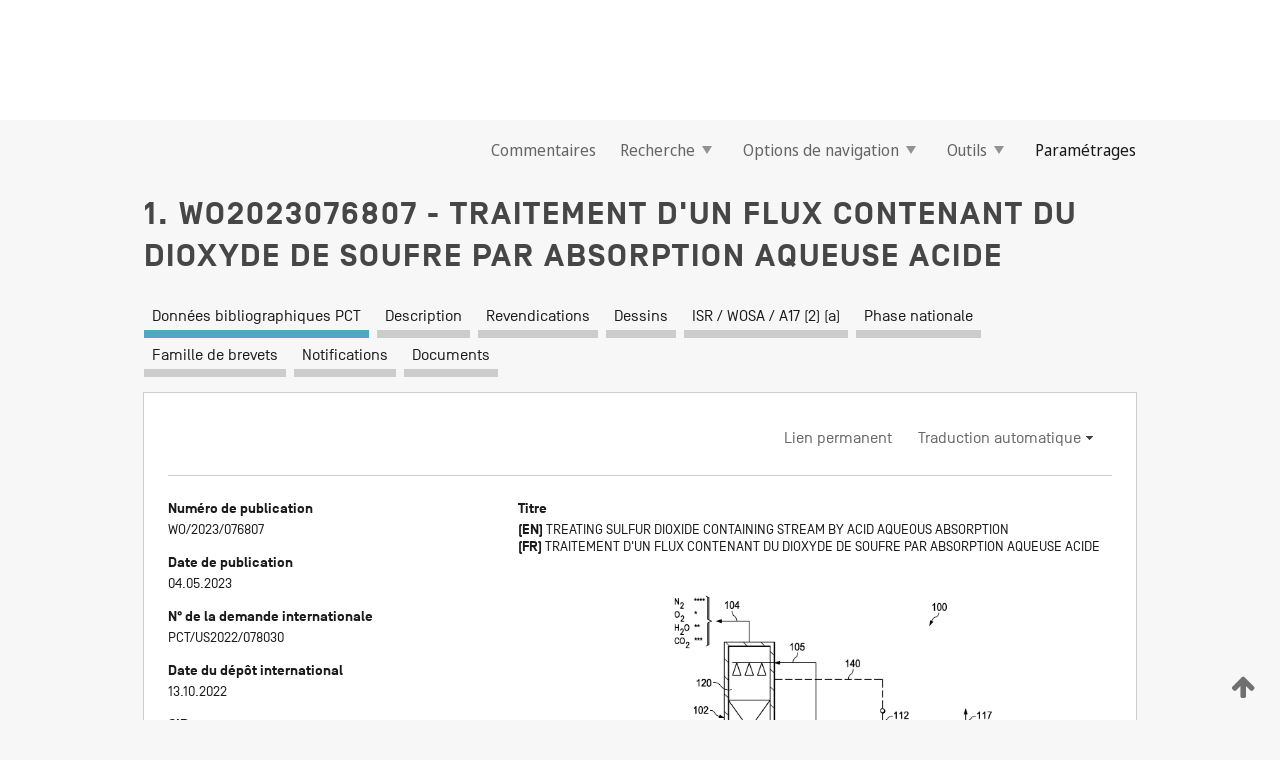

--- FILE ---
content_type: text/html;charset=UTF-8
request_url: https://patentscope.wipo.int/search/fr/WO2023076807
body_size: 19002
content:
<!DOCTYPE html>
<html xmlns="http://www.w3.org/1999/xhtml"><head id="j_idt3">
	<meta http-equiv="X-UA-Compatible" content="IE=edge" />
	<meta lang="fr" http-equiv="Content-Type" content="text/html;charset=utf-8" charset="utf-8" />

	
	<meta name="viewport" content="width=device-width, initial-scale=1.0, minimum-scale=1.0, maximum-scale=1.0" />
	
	<meta name="apple-mobile-web-app-capable" content="yes" />
	
	<meta name="apple-mobile-web-app-status-bar-style" content="black-translucent" />
		<meta name="Description" content="This patent search tool allows you not only to search the PCT database of about 2 million International Applications but also the worldwide patent collections. This search facility features: flexible search syntax; automatic word stemming and relevance ranking; as well as graphical results." />

   <meta name="language" content="fr" />
   <meta name="applicationId" content="WO2023076807" />
   <meta name="keywords" content="TRAITEMENT D'UN FLUX CONTENANT DU DIOXYDE DE SOUFRE PAR ABSORPTION AQUEUSE ACIDE" />
   <meta name="description" content="L'invention concerne des procédés et des systèmes pour traiter un gaz résiduaire d'un procédé Claus pour éliminer des composés contenant du soufre. Le procédé comprend la combustion d'un gaz résiduaire d'un procédé Claus dans un excès de gaz oxygène pour produire un effluent d'oxydant thermique. L'effluent d'oxydant thermique comprend du dioxyde de soufre, de la vapeur d'eau, et de l'oxygène. L'effluent est acheminé vers une tour de trempe et mis en contact avec un flux de trempe acide aqueux dilué pour produire de l'acide sulfureux, du dioxyde de soufre hydraté, ou les deux. L'acide sulfureux ou le dioxyde de soufre hydraté est oxydé avec l'excès d'oxygène provenant de l'effluent d'oxydant thermique pour produire de l'acide sulfurique." /><link rel="alternate" hreflang="en" href="https://patentscope.wipo.int/search/en/WO2023076807" /><link rel="alternate" hreflang="fr" href="https://patentscope.wipo.int/search/fr/WO2023076807" />

      <meta name="DC.type" content="Patent Application" />
      <meta name="DC.title" content="TRAITEMENT D'UN FLUX CONTENANT DU DIOXYDE DE SOUFRE PAR ABSORPTION AQUEUSE ACIDE" />
      <meta name="DC.identifier" content="WO2023076807" />
         <meta name="DC.creator" scheme="inventor" content="RAYNEL, Guillaume Robert Jean-Francois" />
         <meta name="DC.creator" scheme="inventor" content="DUVAL, Sebastien A." />
         <meta name="DC.creator" scheme="inventor" content="SHABBIR, Ghulam" />
         <meta name="DC.creator" scheme="inventor" content="ONASANYA, Olatunde O." />
         <meta name="DC.contributor" scheme="assignee" content="SAUDI ARABIAN OIL COMPANY" />
         <meta name="DC.contributor" scheme="assignee" content="ARAMCO SERVICES COMPANY" />

      <meta name="DC.date" scheme="issued" content="2023-05-04" />
		<meta name="Cache-Control" content="no-cache,no-store,must-revalidate" />
		<meta name="Expires" content="0" />
		<meta name="Pragma" content="no-cache" />
	
	<title>WO2023076807 TRAITEMENT D'UN FLUX CONTENANT DU DIOXYDE DE SOUFRE PAR ABSORPTION AQUEUSE ACIDE</title><link type="text/css" rel="stylesheet" href="/search/javax.faces.resource/theme.css.jsf?ln=primefaces-wipo" /><link type="text/css" rel="stylesheet" href="/search/javax.faces.resource/primefaces/fa/font-awesome.css.xhtml" /><script type="text/javascript" src="/search/javax.faces.resource/omnifaces.js.jsf?ln=omnifaces&amp;v=2.6.9"></script><link type="text/css" rel="stylesheet" href="/search/javax.faces.resource/css/components.css.jsf?ln=w-ps-cc" /><link type="text/css" rel="stylesheet" href="/search/javax.faces.resource/css/components.css.jsf?ln=ps-cc" /><link type="text/css" rel="stylesheet" href="/search/javax.faces.resource/css/common/common.css.jsf" /><link type="text/css" rel="stylesheet" href="/search/javax.faces.resource/css/common/primefaces-custom.css.jsf" /><link type="text/css" rel="stylesheet" href="/search/javax.faces.resource/css/common/wfaces-custom.css.jsf" /><link type="text/css" rel="stylesheet" href="/search/javax.faces.resource/css/wipo/ps-ulf-compatibility.css.jsf" /><link type="text/css" rel="stylesheet" href="/search/javax.faces.resource/css/detail.css.jsf" /><link type="text/css" rel="stylesheet" href="/search/javax.faces.resource/css/machine-translation.css.jsf" /><link type="text/css" rel="stylesheet" href="/search/javax.faces.resource/css/lightbox-ps.css.jsf?ln=lightbox" /><link type="text/css" rel="stylesheet" href="/search/javax.faces.resource/primefaces/components.css.xhtml" /><script type="text/javascript" src="/search/javax.faces.resource/primefaces/jquery/jquery.js.xhtml"></script><script type="text/javascript" src="/search/javax.faces.resource/primefaces/core.js.xhtml"></script><script type="text/javascript" src="/search/javax.faces.resource/primefaces/components.js.xhtml"></script><script type="text/javascript" src="/search/javax.faces.resource/primefaces/jquery/jquery-plugins.js.xhtml"></script><script type="text/javascript" src="/search/javax.faces.resource/jsf.js.jsf?ln=javax.faces"></script><link type="text/css" rel="stylesheet" href="/search/javax.faces.resource/primefaces/timeline/timeline.css.xhtml" /><script type="text/javascript" src="/search/javax.faces.resource/primefaces/timeline/timeline.js.xhtml"></script><script type="text/javascript" src="/search/javax.faces.resource/hotkey/hotkey.js.jsf?ln=primefaces&amp;v=6.1"></script><style type="text/css">
		/*	When the drawerTriggering element has a top/bottom padding/margin (as the mainmenu items), 
			the position of the drawer must be updated correspondignly.*/
		.settings-drawer.b-drawer.wf-drawer-fix-position {
			top: -0.75rem;
		}	
	</style><style type="text/css">
		/*	When the drawerTriggering element has a top/bottom padding/margin (as the mainmenu items), 
			the position of the drawer must be updated correspondignly.*/
		.feedback-drawer.b-drawer.wf-drawer-fix-position {
			top: -0.75rem;
		}
		
		.feedback-message {
			margin-top: 1rem;
		}
	</style><style type="text/css">
		/*	When the drawerTriggering element has a top/bottom padding/margin (as the mainmenu items), 
			the position of the drawer must be updated correspondignly.*/
		.feedback-drawer.b-drawer.wf-drawer-fix-position {
			top: -0.75rem;
		}
	</style><script type="text/javascript">if(window.PrimeFaces){PrimeFaces.settings.locale='fr';}</script>
		<link href="/search/javax.faces.resource/w/css/wfaces.css.xhtml?v=1.0&amp;b=" rel="stylesheet" />
      <link rel="stylesheet" type="text/css" href="/search/javax.faces.resource/css/detail/WO2023076807.css?P10-MKU0A4-22348" />




	<script>
		var APP_CTX='/search';
	</script>
		<script src="/search/javax.faces.resource/w/js/wfaces.js.xhtml?v=1.0&amp;b="></script><script type="text/javascript">
		epctmsg.lbl_designations_specific="Spécifiques";
		epctmsg.lbl_designations_none="Aucune";
		epctmsg.lbl_designations_all="Toutes";
		epctmsg.lbl_designations_changeSelec="Modifier la sélection";
		epctmsg.lbl_designations_chooseDesig="Choisir des désignations spécifiques";
		epctmsg.no_results_text="Aucun résultat pour :";
	</script><script type="text/javascript" src="/search/javax.faces.resource/js/psa.js.jsf"></script>
			<script src="https://webcomponents.wipo.int/polyfills/webcomponents-loader.js"></script>
	  		
	  		<script src="https://webcomponents.wipo.int/wipo-navbar/wipo-navbar.js"></script><script type="text/javascript" src="/search/javax.faces.resource/js/components.js.jsf?ln=w-ps-cc"></script>
      <script type="text/javascript">
	      const MAX_CHEMICAL_TEXT_TAB_INDEX = -1;
	      const SEARCH_REPORT_TAB_INDEX = 4;
         var taptaUrl= false;
      </script>
      
      <script id="taptaWidgetUrl" src="https://patentscope.wipo.int/translate/widget/app.js" data-mt-widget-site="patentscope"></script><script type="text/javascript" src="/search/javax.faces.resource/lightbox/js/lightbox-ps.js.jsf"></script><script type="text/javascript" src="/search/javax.faces.resource/lightbox/js/jqueryrotate.min.js.jsf"></script>
      
      <script src="/search/resources/js/lib/require.js" type="text/javascript" charset="utf-8"></script><script type="text/javascript" src="/search/javax.faces.resource/js/detail.js.jsf"></script></head><body dir="ltr">
<div class="wf-overlayPanel"></div><div id="pageBlockUI" class="ui-blockui-content ui-widget ui-widget-content ui-corner-all ui-helper-hidden ui-shadow">
	<div class="b-infobox b-infobox--has-spinner">
	  <h4 class="b-infobox__title">
	    Traitement en cours
	  </h4>
	  <div class="b-infobox__text">
	    <p>
	    	Veuillez attendre...
	    </p>
	  </div>
	</div></div><script id="pageBlockUI_s" type="text/javascript">$(function(){PrimeFaces.cw("BlockUI","widget_pageBlockUI",{id:"pageBlockUI",block:"@(.b-page)"});});</script>
<div class="b-page b-page--application">
	<div class="b-navigation b-navigation--has-close"><wipo-navbar appId='app-0072' applicationName='PATENTSCOPE' applicationLink='/search/fr' applicationCategory='patents' login='/search/wiposso/login' logout='/search/wiposso/logout' sso='unauthenticated' language='fr' languageOptions='[{"code":"en","name":null,"link":"/search/en/detail.jsf?docId=WO2023076807","targetTab":null},{"code":"fr","name":null,"link":null,"targetTab":null},{"code":"de","name":null,"link":"/search/de/detail.jsf?docId=WO2023076807","targetTab":null},{"code":"es","name":null,"link":"/search/es/detail.jsf?docId=WO2023076807","targetTab":null},{"code":"pt","name":null,"link":"/search/pt/detail.jsf?docId=WO2023076807","targetTab":null},{"code":"ru","name":null,"link":"/search/ru/detail.jsf?docId=WO2023076807","targetTab":null},{"code":"ja","name":null,"link":"/search/ja/detail.jsf?docId=WO2023076807","targetTab":null},{"code":"zh","name":null,"link":"/search/zh/detail.jsf?docId=WO2023076807","targetTab":null},{"code":"ko","name":null,"link":"/search/ko/detail.jsf?docId=WO2023076807","targetTab":null},{"code":"ar","name":null,"link":"/search/ar/detail.jsf?docId=WO2023076807","targetTab":null}]' userOptions='[{"code":null,"name":"REQUÊTES DE LA SESSION","link":"/search/fr/reg/user_session_queries.jsf","targetTab":"_self"},{"code":null,"name":"REQUÊTES SAUVEGARDÉES","link":"/search/fr/reg/user_queries.jsf","targetTab":"_self"},{"code":null,"name":"LOTS DE MARKUSH","link":"/search/fr/chemc/batches.jsf","targetTab":"_self"},{"code":null,"name":"DEMANDES SUIVIES","link":"/search/fr/reg/watching.jsf","targetTab":"_self"}]' helpOptions='[{"code":"contact","name":null,"link":"https://www3.wipo.int/contact/fr/area.jsp?area=patentscope-db","targetTab":null},{"code":"faq","name":null,"link":"https://www.wipo.int/patentscope/fr/faqs_patentscope.html","targetTab":null}]' helpMore='[{"code":null,"name":"COMMUNAUTÉ DES UTILISATEURS DE PATENTSCOPE","link":"https://www.linkedin.com/groups/9811620/","targetTab":"_blank"},{"code":null,"name":"AIDE PATENTSCOPE","link":"/search/fr/help/help.jsf","targetTab":"_self"},{"code":null,"name":"CONDITIONS D&#39;UTILISATION","link":"https://www.wipo.int/patentscope/fr/data/terms_patentscope.html","targetTab":"_blank"},{"code":null,"name":"POLITIQUE DE CONFIDENTIALITÉ","link":"https://www.wipo.int/tools/fr/privacy_policy-ipportal.html","targetTab":"_blank"}]' hide-search='true'><div style='background:black; height: 48px; width: 100%'></div></wipo-navbar>

	<div class="ps-mainmenu--container">
<form id="formMainMenu" name="formMainMenu" method="post" action="/search/fr/detail.jsf?docId=WO2023076807" enctype="application/x-www-form-urlencoded">
<input type="hidden" name="formMainMenu" value="formMainMenu" />

	
	
			<div class="ps-mainmenu">

				<div class="ps-mainmenu--item">
				</div>
				
				<div class="ps-mainmenu--item">
	
	<div class="ps-drawer-trigger b-pointer b-pointer--is-toggle" aria-controls="feedback_drawer"><a id="formMainMenu:feedbackLink" href="#" onclick="mojarra.ab(this,event,'action',0,'feedbackForm');return false">Commentaires</a>
	</div>
				</div>
			
				<div class="ps-mainmenu--item">
		<button id="formMainMenu:triggerSearchMenu" class="ps-plain-button " type="button">Recherche
			<span class="icon-wrapper small-arrow-down-icon"></span>
		</button><div id="formMainMenu:j_idt445" class="ui-menu ui-menu-dynamic ui-widget ui-widget-content ui-corner-all ui-helper-clearfix ui-shadow ps-mainmenu--submenu" role="menu"><div tabindex="0" class="ui-helper-hidden-accessible"></div><ul class="ui-menu-list ui-helper-reset"><li class="ui-menuitem ui-widget ui-corner-all" role="menuitem"><a tabindex="-1" id="formMainMenu:simpleSearch" class="ui-menuitem-link ui-corner-all" href="#" onclick="document.location.href='/search/fr/search.jsf';PrimeFaces.ab({s:&quot;formMainMenu:simpleSearch&quot;,f:&quot;formMainMenu&quot;});return false;"><span class="ui-menuitem-text">Recherche simple</span></a></li><li class="ui-menuitem ui-widget ui-corner-all" role="menuitem"><a tabindex="-1" id="formMainMenu:advancedSearch" class="ui-menuitem-link ui-corner-all" href="#" onclick="document.location.href='/search/fr/advancedSearch.jsf';PrimeFaces.ab({s:&quot;formMainMenu:advancedSearch&quot;,f:&quot;formMainMenu&quot;});return false;"><span class="ui-menuitem-text">Recherche avancée</span></a></li><li class="ui-menuitem ui-widget ui-corner-all" role="menuitem"><a tabindex="-1" id="formMainMenu:structuredSearch" class="ui-menuitem-link ui-corner-all" href="#" onclick="document.location.href='/search/fr/structuredSearch.jsf';PrimeFaces.ab({s:&quot;formMainMenu:structuredSearch&quot;,f:&quot;formMainMenu&quot;});return false;"><span class="ui-menuitem-text">Combinaison de champs</span></a></li><li class="ui-menuitem ui-widget ui-corner-all" role="menuitem"><a tabindex="-1" id="formMainMenu:clir" class="ui-menuitem-link ui-corner-all" href="#" onclick="document.location.href='/search/fr/clir/clir.jsf';PrimeFaces.ab({s:&quot;formMainMenu:clir&quot;,f:&quot;formMainMenu&quot;});return false;"><span class="ui-menuitem-text">Expansion de requête multilingue</span></a></li><li class="ui-menuitem ui-widget ui-corner-all" role="menuitem"><a tabindex="-1" class="ui-menuitem-link ui-corner-all" href="#" onclick="document.location.href='/search/fr/chemc/chemc.jsf';PrimeFaces.ab({s:&quot;formMainMenu:j_idt446&quot;,f:&quot;formMainMenu&quot;});return false;"><span class="ui-menuitem-text">Composés chimiques (Connexion requise)</span></a></li></ul></div><script id="formMainMenu:j_idt445_s" type="text/javascript">$(function(){PrimeFaces.cw("PlainMenu","widget_formMainMenu_j_idt445",{id:"formMainMenu:j_idt445",overlay:true,my:"left top",at:"left bottom",trigger:"formMainMenu:triggerSearchMenu",triggerEvent:"click"});});</script>
				</div>

	
				<div class="ps-mainmenu--item">
		<button id="formMainMenu:triggerBrowseMenu" class="ps-plain-button " type="button">Options de navigation
			<span class="icon-wrapper small-arrow-down-icon"></span>
		</button><div id="formMainMenu:j_idt456" class="ui-menu ui-menu-dynamic ui-widget ui-widget-content ui-corner-all ui-helper-clearfix ui-shadow ui-menu-toggleable ps-mainmenu--submenu" role="menu"><div tabindex="0" class="ui-helper-hidden-accessible"></div><ul class="ui-menu-list ui-helper-reset"><li class="ui-menuitem ui-widget ui-corner-all" role="menuitem"><a tabindex="-1" id="formMainMenu:browseByWeek" class="ui-menuitem-link ui-corner-all" href="#" onclick="document.location.href='/search/fr/resultWeeklyBrowse.jsf';PrimeFaces.ab({s:&quot;formMainMenu:browseByWeek&quot;,f:&quot;formMainMenu&quot;});return false;"><span class="ui-menuitem-text">Recherche par semaine (PCT)</span></a></li><li class="ui-menuitem ui-widget ui-corner-all" role="menuitem"><a tabindex="-1" id="formMainMenu:pctBrowse" class="ui-menuitem-link ui-corner-all" href="#" onclick="document.location.href='/search/fr/pctBrowse.jsf';PrimeFaces.ab({s:&quot;formMainMenu:pctBrowse&quot;,f:&quot;formMainMenu&quot;});return false;"><span class="ui-menuitem-text">Archives de la Gazette</span></a></li><li class="ui-menuitem ui-widget ui-corner-all" role="menuitem"><a tabindex="-1" id="formMainMenu:sequenceListing" class="ui-menuitem-link ui-corner-all" href="#" onclick="document.location.href='/search/fr/sequences.jsf';PrimeFaces.ab({s:&quot;formMainMenu:sequenceListing&quot;,f:&quot;formMainMenu&quot;});return false;"><span class="ui-menuitem-text">Listages de séquences</span></a></li><li id="formMainMenu:j_idt481" class="ui-widget-header ui-corner-all"><h3><span class="ui-icon ui-icon-triangle-1-s"></span>Entrées en phase nationale</h3></li><li class="ui-menuitem ui-widget ui-corner-all ui-submenu-child" role="menuitem"><a tabindex="-1" id="formMainMenu:pctNPE" class="ui-menuitem-link ui-corner-all" href="/search/static/npe/npe.zip"><span class="ui-menuitem-text"><table>
<tbody>
<tr>
<td>Entrées en phase nationale Téléchargement complet</td>
<td><label class="icon-wrapper http-download-icon ps-left-space"></label></td>
<td>
									<a href="ftp://ftp.wipo.int/patentscope/pdf/npe/npe.zip" class="icon-wrapper ftp-download-icon ps-left-space"></a></td>
</tr>
</tbody>
</table>
</span></a></li><li class="ui-menuitem ui-widget ui-corner-all ui-submenu-child" role="menuitem"><a tabindex="-1" id="formMainMenu:pctNPEinc" class="ui-menuitem-link ui-corner-all" href="/search/static/npe/npe-incremental.zip"><span class="ui-menuitem-text"><table>
<tbody>
<tr>
<td>Entrées en phase nationale Téléchargement progressif (7 derniers jours)</td>
<td><label class="icon-wrapper http-download-icon ps-left-space"></label></td>
<td>
									<a href="ftp://ftp.wipo.int/patentscope/pdf/npe/npe-incremental.zip" class="icon-wrapper ftp-download-icon ps-left-space"></a></td>
</tr>
</tbody>
</table>
</span></a></li><li id="formMainMenu:j_idt491" class="ui-widget-header ui-corner-all"><h3><span class="ui-icon ui-icon-triangle-1-s"></span>Fichier d'autorité</h3></li><li class="ui-menuitem ui-widget ui-corner-all ui-submenu-child" role="menuitem"><a tabindex="-1" id="formMainMenu:authorityFileST37" class="ui-menuitem-link ui-corner-all" href="/search/static/authority/WO_AF.zip"><span class="ui-menuitem-text"><table>
<tbody>
<tr>
<td>Fichier d'autorité Télécharger le ST37 standard</td>
<td><label class="icon-wrapper http-download-icon ps-left-space"></label></td>
<td>
									<a href="ftp://ftp.wipo.int/patentscope/pdf/gazette/WO_AF.zip" class="icon-wrapper ftp-download-icon ps-left-space"></a></td>
</tr>
</tbody>
</table>
</span></a></li></ul></div><script id="formMainMenu:j_idt456_s" type="text/javascript">$(function(){PrimeFaces.cw("PlainMenu","widget_formMainMenu_j_idt456",{id:"formMainMenu:j_idt456",toggleable:true,overlay:true,my:"left top",at:"left bottom",trigger:"formMainMenu:triggerBrowseMenu",triggerEvent:"click"});});</script>
		
				</div><div id="formMainMenu:toolsMainMenu" class="ps-mainmenu--item js-multiDocumentDownloadEnabled">
		<button id="formMainMenu:triggerToolsMenu" class="ps-plain-button " type="button">Outils
			<span class="icon-wrapper small-arrow-down-icon"></span>
		</button><div id="formMainMenu:j_idt505" class="ui-menu ui-menu-dynamic ui-widget ui-widget-content ui-corner-all ui-helper-clearfix ui-shadow ps-mainmenu--submenu" role="menu"><div tabindex="0" class="ui-helper-hidden-accessible"></div><ul class="ui-menu-list ui-helper-reset"><li class="ui-menuitem ui-widget ui-corner-all" role="menuitem"><a tabindex="-1" class="ui-menuitem-link ui-corner-all" href="https://patentscope.wipo.int/translate/translate.jsf?interfaceLanguage=fr" target="_blank"><span class="ui-menuitem-text">WIPO Translate</span></a></li><li class="ui-menuitem ui-widget ui-corner-all" role="menuitem"><a tabindex="-1" class="ui-menuitem-link ui-corner-all" href="https://wipopearl.wipo.int/fr/linguistic" target="_blank"><span class="ui-menuitem-text">WIPO Pearl</span></a></li><li class="ui-menuitem ui-widget ui-corner-all" role="menuitem"><a tabindex="-1" id="formMainMenu:greenInventory" class="ui-menuitem-link ui-corner-all" href="https://www.wipo.int/classifications/ipc/green-inventory/home" target="_blank"><span class="ui-menuitem-text">L’inventaire vert selon la CIB</span></a></li><li class="ui-menuitem ui-widget ui-corner-all" role="menuitem"><a tabindex="-1" id="formMainMenu:aiIndex" class="ui-menuitem-link ui-corner-all" href="https://www.wipo.int/tech_trends/fr/artificial_intelligence/patentscope.html" target="_blank"><span class="ui-menuitem-text">Index pour l’intelligence artificielle</span></a></li><li class="ui-menuitem ui-widget ui-corner-all" role="menuitem"><a tabindex="-1" id="formMainMenu:covid19" class="ui-menuitem-link ui-corner-all" href="#" onclick="document.location.href='/search/fr/covid19.jsf';PrimeFaces.ab({s:&quot;formMainMenu:covid19&quot;,f:&quot;formMainMenu&quot;});return false;"><span class="ui-menuitem-text">Soutenir les efforts liés à la COVID-19</span></a></li><li class="ui-menuitem ui-widget ui-corner-all" role="menuitem"><a tabindex="-1" id="formMainMenu:sdg" class="ui-menuitem-link ui-corner-all" href="#" onclick="document.location.href='/search/fr/sdg.jsf';PrimeFaces.ab({s:&quot;formMainMenu:sdg&quot;,f:&quot;formMainMenu&quot;});return false;"><span class="ui-menuitem-text">Objectifs de développement durable (ODD)</span></a></li><li class="ui-menuitem ui-widget ui-corner-all" role="menuitem"><a tabindex="-1" class="ui-menuitem-link ui-corner-all" href="https://www.wipo.int/patent_register_portal" target="_blank"><span class="ui-menuitem-text">Portail d'accès aux registres de brevets nationaux</span></a></li></ul></div><script id="formMainMenu:j_idt505_s" type="text/javascript">$(function(){PrimeFaces.cw("PlainMenu","widget_formMainMenu_j_idt505",{id:"formMainMenu:j_idt505",overlay:true,my:"left top",at:"left bottom",trigger:"formMainMenu:triggerToolsMenu",triggerEvent:"click"});});</script></div>
	
	
				<div class="ps-mainmenu--item">
	
	<div class="ps-drawer-trigger b-pointer b-pointer--is-toggle" aria-controls="settings_drawer">
						<span>Paramétrages</span>
	</div>
				</div>
				
		    </div><input type="hidden" name="javax.faces.ViewState" id="j_id1:javax.faces.ViewState:0" value="-2194142230024373197:-9204258850051703165" autocomplete="off" />
</form>
	</div>
		<div id="settings_drawer" class="ps-drawer b-drawer b-workbench-filter-advanced     wf-drawer-fix-position      settings-drawer">

			<div class="b-drawer__step">
				<h2 class="b-drawer__title">Paramétrages</h2>
					<div class="b-drawer__title-actions"><button id="j_idt667" name="j_idt667" class="b-button" onclick="PrimeFaces.ab({s:&quot;j_idt667&quot;,f:&quot;settingsForm&quot;,u:&quot;settingsForm&quot;});return false;" type="submit"><span class="ui-button-text ui-c">Réinitialiser</span></button><script id="j_idt667_s" type="text/javascript">PrimeFaces.cw("CommandButton","widget_j_idt667",{id:"j_idt667"});</script><button id="j_idt669" name="j_idt669" class="b-button b-button--is-type_primary js-close-pointer js-close-button" onclick="onDrawerClose(this);" type="button" aria-controls="settings_drawer"><span class="ui-button-text ui-c">Fermer</span></button><script id="j_idt669_s" type="text/javascript">PrimeFaces.cw("CommandButton","widget_j_idt669",{id:"j_idt669"});</script>
					</div>
			</div>

			<div class="ps-drawer--content">
<form id="settingsForm" name="settingsForm" method="post" action="/search/fr/detail.jsf?docId=WO2023076807" enctype="application/x-www-form-urlencoded">
<input type="hidden" name="settingsForm" value="settingsForm" />
<div id="settingsForm:j_idt679" class="ui-tabmenu ui-widget ui-widget-content ui-corner-all ps-tabmenu ps-tabmenu--is-plain"><ul class="ui-tabmenu-nav ui-helper-reset ui-helper-clearfix ui-widget-header ui-corner-all" role="tablist"><li class="ui-tabmenuitem ui-state-default ui-state-active ui-corner-top" role="tab" aria-expanded="true" aria-selected="true"><a tabindex="-1" class="ui-menuitem-link ui-corner-all" href="#" onclick="PrimeFaces.ab({s:&quot;settingsForm:j_idt680&quot;,u:&quot;settingsForm&quot;,f:&quot;settingsForm&quot;});return false;"><span class="ui-menuitem-text">Recherche</span></a></li><li class="ui-tabmenuitem ui-state-default ui-corner-top" role="tab" aria-expanded="false" aria-selected="false"><a tabindex="-1" class="ui-menuitem-link ui-corner-all" href="#" onclick="PrimeFaces.ab({s:&quot;settingsForm:j_idt681&quot;,u:&quot;settingsForm&quot;,f:&quot;settingsForm&quot;});return false;"><span class="ui-menuitem-text">Office</span></a></li><li class="ui-tabmenuitem ui-state-default ui-corner-top" role="tab" aria-expanded="false" aria-selected="false"><a tabindex="-1" class="ui-menuitem-link ui-corner-all" href="#" onclick="PrimeFaces.ab({s:&quot;settingsForm:j_idt682&quot;,u:&quot;settingsForm&quot;,f:&quot;settingsForm&quot;});return false;"><span class="ui-menuitem-text">Résultats</span></a></li><li class="ui-tabmenuitem ui-state-default ui-corner-top" role="tab" aria-expanded="false" aria-selected="false"><a tabindex="-1" class="ui-menuitem-link ui-corner-all" href="#" onclick="PrimeFaces.ab({s:&quot;settingsForm:j_idt683&quot;,u:&quot;settingsForm&quot;,f:&quot;settingsForm&quot;});return false;"><span class="ui-menuitem-text">Télécharger</span></a></li><li class="ui-tabmenuitem ui-state-default ui-corner-top" role="tab" aria-expanded="false" aria-selected="false"><a tabindex="-1" class="ui-menuitem-link ui-corner-all" href="#" onclick="PrimeFaces.ab({s:&quot;settingsForm:j_idt684&quot;,u:&quot;settingsForm&quot;,f:&quot;settingsForm&quot;});return false;"><span class="ui-menuitem-text">Interface</span></a></li></ul></div><script id="settingsForm:j_idt679_s" type="text/javascript">PrimeFaces.cw("TabMenu","widget_settingsForm_j_idt679",{id:"settingsForm:j_idt679"});</script><div id="settingsForm:querySection" class="ui-outputpanel ui-widget">
	<div id="settingsForm:j_idt686" class="b-edit-panel">
		<div class="b-edit-panel__content">

	<div id="settingsForm:j_idt690" class="b-edit-panel__section-group">
		<div class="b-edit-panel__section b-view-panel__section--slots_two">
    
    <div id="settingsForm:j_idt691" class="b-view-panel__slot w-slot">
	<div id="settingsForm:queryLanguage">
		<div class="b-input b-input-dropdown b-input--has-floatlabel b-input--is-select                         ">
	
			<div class="b-input__table">
				<div class="b-input__table-td b-input__table-td__dropdown">
					<label class="b-input__label b-input__label"><label>Langue d'interrogation</label>
					</label><select id="settingsForm:queryLanguage:input" name="settingsForm:queryLanguage:input" class="b-input__input b-input__dropdown-input" size="1" onselect="" tabindex="" onchange="PrimeFaces.ab({s:this,e:&quot;change&quot;,p:&quot;settingsForm:queryLanguage:input&quot;,u:&quot;@(.js-searchTextLanguage-option)&quot;});">	<option value="bg">Bulgare</option>
	<option value="hr">Croate</option>
	<option value="fi">Finnois</option>
	<option value="el">Grec</option>
	<option value="ge">Géorgien</option>
	<option value="id">Indonésien</option>
	<option value="kk">Kazakh</option>
	<option value="kh">Khmer</option>
	<option value="lo">Lao</option>
	<option value="lv">Letton</option>
	<option value="lt">Lituanien </option>
	<option value="ms">Malais</option>
	<option value="no">Norvégien</option>
	<option value="nl">Néerlandais</option>
	<option value="ro">Roumain</option>
	<option value="sr">Serbe</option>
	<option value="sk">Slovaque</option>
	<option value="cs">Tchèque</option>
	<option value="th">Thaïlandais</option>
	<option value="tr">Turc</option>
	<option value="de">allemand</option>
	<option value="en">anglais</option>
	<option value="ar">arabe</option>
	<option value="zh">chinois</option>
	<option value="ko">coréen</option>
	<option value="da">danois</option>
	<option value="es">espagnol</option>
	<option value="et">estonien</option>
	<option value="fr">français</option>
	<option value="hu">hongrois</option>
	<option value="he">hébreu</option>
	<option value="it">italien</option>
	<option value="ja">japonais</option>
	<option value="pl">polonais</option>
	<option value="pt">portugais</option>
	<option value="ru">russe</option>
	<option value="sv">suédois</option>
	<option value="vn">vietnamien</option>
	<option value="GUI" selected="selected">Défaut</option>
</select>
	
				</div>
			</div><div id="settingsForm:queryLanguage:error"></div><div id="settingsForm:queryLanguage:info"></div>
		</div>
	</div>
	</div>
			
		</div>
	</div>

	<div id="settingsForm:j_idt947" class="b-edit-panel__section-group">
		<div class="b-edit-panel__section b-view-panel__section--slots_three">
    
    <div id="settingsForm:j_idt948" class="b-view-panel__slot w-slot">
	<div id="settingsForm:stemmingOption">
		
		<div class="b-input b-input-checkbox                    ">
			<div class="b-input__checkbox-input">
				<fieldset class="b-input__checkbox-group">
      				<div class="b-input__table">
						<label class="b-input__checkbox-item b-input__table-tr"><input id="settingsForm:stemmingOption:input" type="checkbox" name="settingsForm:stemmingOption:input" checked="checked" tabindex="" onclick="PrimeFaces.ab({s:this,e:&quot;click&quot;,p:&quot;settingsForm:stemmingOption:input&quot;,u:&quot;@(.js-stemming-option)&quot;});" />
							<span class="b-input__checkbox-item-text b-input__table-td b-input__checkbox-input-label">Stemming/racinisation
							</span>
						</label>
					</div>
				</fieldset>
			</div><div id="settingsForm:stemmingOption:error"></div><div id="settingsForm:stemmingOption:info"></div>
	</div>
	</div>
	</div>
    
    <div id="settingsForm:j_idt1231" class="b-view-panel__slot w-slot">
	<div id="settingsForm:singleFamilyMemberOption">
		
		<div class="b-input b-input-checkbox                    ">
			<div class="b-input__checkbox-input">
				<fieldset class="b-input__checkbox-group">
      				<div class="b-input__table">
						<label class="b-input__checkbox-item b-input__table-tr"><input id="settingsForm:singleFamilyMemberOption:input" type="checkbox" name="settingsForm:singleFamilyMemberOption:input" tabindex="" onclick="PrimeFaces.ab({s:this,e:&quot;click&quot;,p:&quot;settingsForm:singleFamilyMemberOption:input&quot;,u:&quot;@(.js-singleFamilyMember-option)&quot;});" />
							<span class="b-input__checkbox-item-text b-input__table-td b-input__checkbox-input-label">Membre de famille unique
							</span>
						</label>
					</div>
				</fieldset>
			</div><div id="settingsForm:singleFamilyMemberOption:error"></div><div id="settingsForm:singleFamilyMemberOption:info"></div>
	</div>
	</div>
	</div>
    
    <div id="settingsForm:j_idt1251" class="b-view-panel__slot w-slot">
	<div id="settingsForm:includeNplOption">
		
		<div class="b-input b-input-checkbox                    ">
			<div class="b-input__checkbox-input">
				<fieldset class="b-input__checkbox-group">
      				<div class="b-input__table">
						<label class="b-input__checkbox-item b-input__table-tr"><input id="settingsForm:includeNplOption:input" type="checkbox" name="settingsForm:includeNplOption:input" tabindex="" onclick="PrimeFaces.ab({s:this,e:&quot;click&quot;,p:&quot;settingsForm:includeNplOption:input&quot;,u:&quot;@(.js-includeNPL-option)&quot;});" />
							<span class="b-input__checkbox-item-text b-input__table-td b-input__checkbox-input-label">Inclure la LNB
							</span>
						</label>
					</div>
				</fieldset>
			</div><div id="settingsForm:includeNplOption:error"></div><div id="settingsForm:includeNplOption:info"></div>
	</div>
	</div>
	</div>
			
		</div>
	</div>

	<div id="settingsForm:j_idt1288" class="b-edit-panel__section-group">
		<div class="b-edit-panel__section b-view-panel__section--slots_three">
    
    <div id="settingsForm:j_idt1289" class="b-view-panel__slot w-slot">
	<div id="settingsForm:sortOption">
		<div class="b-input b-input-dropdown b-input--has-floatlabel b-input--is-select                         ">
	
			<div class="b-input__table">
				<div class="b-input__table-td b-input__table-td__dropdown">
					<label class="b-input__label b-input__label">Trier par:
					</label><select id="settingsForm:sortOption:input" name="settingsForm:sortOption:input" class="b-input__input b-input__dropdown-input" size="1" onselect="" tabindex="" onchange="mojarra.ab(this,event,'change',0,0)">	<option value="-score" selected="selected">Pertinence</option>
	<option value="-DP">Date de pub. antichronologique</option>
	<option value="+DP">Date de pub. chronologique</option>
	<option value="-AD">Date de demande antichronologique</option>
	<option value="+AD">Date de demande chronologique</option>
</select>
	
				</div>
			</div><div id="settingsForm:sortOption:error"></div><div id="settingsForm:sortOption:info"></div>
		</div>
	</div>
	</div>
    
    <div id="settingsForm:j_idt1311" class="b-view-panel__slot w-slot">
	<div id="settingsForm:lengthOption">
		<div class="b-input b-input-dropdown b-input--has-floatlabel b-input--is-select                         ">
	
			<div class="b-input__table">
				<div class="b-input__table-td b-input__table-td__dropdown">
					<label class="b-input__label b-input__label"><label>Nombre de réponses par page</label>
					</label><select id="settingsForm:lengthOption:input" name="settingsForm:lengthOption:input" class="b-input__input b-input__dropdown-input" size="1" onselect="" tabindex="" onchange="mojarra.ab(this,event,'change',0,0)">	<option value="10" selected="selected">10</option>
	<option value="50">50</option>
	<option value="100">100</option>
	<option value="200">200</option>
</select>
	
				</div>
			</div><div id="settingsForm:lengthOption:error"></div><div id="settingsForm:lengthOption:info"></div>
		</div>
	</div>
	</div>
    
    <div id="settingsForm:j_idt1336" class="b-view-panel__slot w-slot">
	<div id="settingsForm:j_idt1337">
		<div class="b-input b-input-dropdown b-input--has-floatlabel b-input--is-select                         ">
	
			<div class="b-input__table">
				<div class="b-input__table-td b-input__table-td__dropdown">
					<label class="b-input__label b-input__label">Vue de la liste de résultats
					</label><select id="settingsForm:j_idt1337:input" name="settingsForm:j_idt1337:input" class="b-input__input b-input__dropdown-input" size="1" onselect="" tabindex="" onchange="mojarra.ab(this,event,'change',0,0)">	<option value="SIMPLE_VIEW">Simple</option>
	<option value="DOUBLE_VIEW">Double</option>
	<option value="ALL_VIEW" selected="selected">Tout</option>
	<option value="ALL_VIEW_IMAGE">Tout + Image</option>
	<option value="IMAGE_ONLY">Image</option>
	<option value="MULTI_LANGS">Multi-colonnes</option>
</select>
	
				</div>
			</div><div id="settingsForm:j_idt1337:error"></div><div id="settingsForm:j_idt1337:info"></div>
		</div>
	</div>
	</div>
			
		</div>
	</div>
		</div>
	</div></div><input type="hidden" name="javax.faces.ViewState" id="j_id1:javax.faces.ViewState:1" value="-2194142230024373197:-9204258850051703165" autocomplete="off" />
</form>
			</div>
		</div>
		<div id="feedback_drawer" class="ps-drawer b-drawer b-workbench-filter-advanced     wf-drawer-fix-position      feedback-drawer">

			<div class="b-drawer__step">
				<h2 class="b-drawer__title">Commentaires</h2>
					<div class="b-drawer__title-actions"><button id="j_idt3860" name="j_idt3860" class="b-button js-close-pointer js-close-button" onclick="PrimeFaces.ab({s:&quot;j_idt3860&quot;,p:&quot;j_idt3860&quot;,u:&quot;feedbackForm&quot;});return false;" type="submit" aria-controls="feedback_drawer"><span class="ui-button-text ui-c">Fermer</span></button><script id="j_idt3860_s" type="text/javascript">PrimeFaces.cw("CommandButton","widget_j_idt3860",{id:"j_idt3860"});</script>
					</div>
			</div>

			<div class="ps-drawer--content">
<form id="feedbackForm" name="feedbackForm" method="post" action="/search/fr/detail.jsf?docId=WO2023076807" enctype="application/x-www-form-urlencoded">
<input type="hidden" name="feedbackForm" value="feedbackForm" />
<span id="feedbackForm:feedbackPanel">
			<div class="feedback-message"><p>Donnez-nous votre avis au sujet de PATENTSCOPE ou dites-nous ce qui pourrait être ajouté ou comment nous pourrions améliorer l'interface.</p>
			</div>
	<div id="feedbackForm:j_idt3864" class="b-edit-panel">
		<div class="b-edit-panel__content">

	<div id="feedbackForm:j_idt3865" class="b-edit-panel__section-group">
		<div class="b-edit-panel__section ">
    
    <div id="feedbackForm:j_idt3866" class="b-view-panel__slot w-slot">
	<div id="feedbackForm:feedback">
		<div class="b-input b-input-text-area b-input--has-floatlabel      b-input--is-required                      ">
	
			<div class="b-input__table">
				<div class="b-input__table-td">
	
					<label class="b-input__label"><span class="ie-bg-label">Vos commentaires</span></label><textarea id="feedbackForm:feedback:input" name="feedbackForm:feedback:input" cols="20" rows="3" tabindex="" maxlength="2147483647" style="overflow-y: auto; " aria-required="true" class="ui-inputfield ui-inputtextarea ui-widget ui-state-default ui-corner-all b-input__text-area-input  ui-inputtextarea-resizable"></textarea><script id="feedbackForm:feedback:input_s" type="text/javascript">$(function(){PrimeFaces.cw("InputTextarea","widget_feedbackForm_feedback_input",{id:"feedbackForm:feedback:input",autoResize:true,counter:"feedbackForm:feedback:display",counterTemplate:"{0} caractères restants."});});</script>
	
				</div>
			</div><div id="feedbackForm:feedback:error"></div><div id="feedbackForm:feedback:info"></div>
		</div>
	</div>
	<div id="feedbackForm:contactEmail">
		<div class="b-input b-input-text b-input--has-floatlabel       b-input--is-required                   ">
			<div class="b-input__table" style="width: 100%">
				<div class="b-input__table-td">
					<label class="b-input__label">Courriel de contact
					</label><input id="feedbackForm:contactEmail:input" type="text" name="feedbackForm:contactEmail:input" autocomplete="off" class="b-input__input b-input__text-input                       " onkeydown="" onkeyup="" style="" tabindex="" title="" />
				</div><div id="feedbackForm:contactEmail:buttons" class="b-input__button-wrapper"><button id="feedbackForm:contactEmail:j_idt3905" name="feedbackForm:contactEmail:j_idt3905" class="b-button b-button--is-type_primary" onclick="PrimeFaces.ab({s:&quot;feedbackForm:contactEmail:j_idt3905&quot;,p:&quot;feedbackForm&quot;,u:&quot;feedbackForm&quot;,onco:function(xhr,status,args){if (args &amp;&amp; args.closeDrawer) { PSComponents.closeDrawer('feedback_drawer'); };}});return false;" type="submit"><span class="ui-button-text ui-c">Envoyer</span></button><script id="feedbackForm:contactEmail:j_idt3905_s" type="text/javascript">PrimeFaces.cw("CommandButton","widget_feedbackForm_contactEmail_j_idt3905",{id:"feedbackForm:contactEmail:j_idt3905"});</script></div>
	
		     </div><div id="feedbackForm:contactEmail:error"></div><div id="feedbackForm:contactEmail:info"></div>
	    </div>
    </div>
	</div>
			
		</div>
	</div>
		</div>
	</div><span id="feedbackForm:j_idt4035"></span><script type="text/javascript">$(function(){PrimeFaces.focus('feedbackForm:feedback:input');});</script></span><input type="hidden" name="javax.faces.ViewState" id="j_id1:javax.faces.ViewState:2" value="-2194142230024373197:-9204258850051703165" autocomplete="off" />
</form>
			</div>
		</div>
		<div id="goto_drawer" class="ps-drawer b-drawer b-workbench-filter-advanced     wf-drawer-fix-position      goto-drawer">

			<div class="b-drawer__step">
				<h2 class="b-drawer__title">Aller à Demande</h2>
			</div>

			<div class="ps-drawer--content">
<form id="gotoForm" name="gotoForm" method="post" action="/search/fr/detail.jsf?docId=WO2023076807" enctype="application/x-www-form-urlencoded">
<input type="hidden" name="gotoForm" value="gotoForm" />

	<div id="gotoForm:j_idt5527" class="b-edit-panel">
		<div class="b-edit-panel__content">

	<div id="gotoForm:j_idt5528" class="b-edit-panel__section-group">
		<div class="b-edit-panel__section ">
    
    <div id="gotoForm:j_idt5529" class="b-view-panel__slot w-slot">
	<div id="gotoForm:gotoApplicationNumber">
		<div class="b-input b-input-text b-input--has-floatlabel       b-input--is-required                   ">
			<div class="b-input__table" style="width: 100%">
				<div class="b-input__table-td">
					<label class="b-input__label">Identifiant/numéro de demande
					</label><input id="gotoForm:gotoApplicationNumber:input" type="text" name="gotoForm:gotoApplicationNumber:input" autocomplete="off" class="b-input__input b-input__text-input                       " onkeydown="if (event.keyCode == 13) {$('.js-goto-button').click(); return false;}" onkeyup="" style="" tabindex="" title="" />
				</div><div id="gotoForm:gotoApplicationNumber:buttons" class="b-input__button-wrapper"><button id="gotoForm:gotoApplicationNumber:j_idt5531" name="gotoForm:gotoApplicationNumber:j_idt5531" class="b-button-medium primary js-goto-button" onclick="PrimeFaces.ab({s:&quot;gotoForm:gotoApplicationNumber:j_idt5531&quot;,u:&quot;gotoForm&quot;});return false;" type="submit"><span class="ui-button-icon-left ui-icon ui-c b-icon b-icon--search"></span><span class="ui-button-text ui-c"></span></button><script id="gotoForm:gotoApplicationNumber:j_idt5531_s" type="text/javascript">PrimeFaces.cw("CommandButton","widget_gotoForm_gotoApplicationNumber_j_idt5531",{id:"gotoForm:gotoApplicationNumber:j_idt5531"});</script></div>
	
		     </div><div id="gotoForm:gotoApplicationNumber:error"></div><div id="gotoForm:gotoApplicationNumber:info"></div>
	    </div>
    </div>
	</div>
			
		</div>
	</div>
		</div>
	</div><span id="gotoForm:j_idt5584"></span><script type="text/javascript">$(function(){PrimeFaces.focus('gotoForm:gotoApplicationNumber');});</script><input type="hidden" name="javax.faces.ViewState" id="j_id1:javax.faces.ViewState:3" value="-2194142230024373197:-9204258850051703165" autocomplete="off" />
</form>
			</div>
		</div>
		
		
		<div class="b-navigation-floater-bottom">
			<a class="fa fa-fw fa-arrow-up" style="text-decoration:none; float: right; color: #707070; font-size: 26px; margin: 20px;" onclick="wscrollToTop();"></a>
		</div>
		
	</div>
 
<div class="b-page-header">
<form id="headerForm" name="headerForm" method="post" action="/search/fr/detail.jsf" enctype="application/x-www-form-urlencoded">
<input type="hidden" name="headerForm" value="headerForm" />
<div id="headerForm:headerFormContent" class="ui-outputpanel ui-widget">
		
	  <h1 class="b-page-header__title js-toggle-portfolio">
						<div class="ps-page-header--subtitle">
							<div class="ps-page-header--subtitle--text">1. WO2023076807 - TRAITEMENT D'UN FLUX CONTENANT DU DIOXYDE DE SOUFRE PAR ABSORPTION AQUEUSE ACIDE</div>
							<div class="ps-page-header--subtitle--actions"></div>
						</div>   <span class="b-page-header__title-details"></span>
	  </h1>
	  
	  <div class="b-page-header__actions">
	    <div class="b-page-header__status-text"></div>
	          
	          
	      </div></div><input type="hidden" name="javax.faces.ViewState" id="j_id1:javax.faces.ViewState:4" value="-2194142230024373197:-9204258850051703165" autocomplete="off" />
</form>
</div>


	
	
	
	<div id="popups">
	</div>
	
	
	
	
	<div class="c-left-watermark">
	</div>
		
		<div class="b-step b-pointer-scope">
	 
			 <div class="b-step__content">
		    	
		    	<div class="b-step__content-top">
			<div id="google_translate_element-detail" style="display:none">
			   <div style="display: flex; flex-wrap: nowrap">
                  
                  <span class="notranslate" style="color:black">Translated by Google</span>
                  <span class="icon-wrapper close-icon" onclick="location.reload()"></span>
               </div>        
			</div>
            
            <div id="mytable" class="detail-page-content" lang="en">
<form id="detailMainForm" name="detailMainForm" method="post" action="/search/fr/detail.jsf?docId=WO2023076807" class="detail-form" enctype="application/x-www-form-urlencoded">
<input type="hidden" name="detailMainForm" value="detailMainForm" />
<div id="detailMainForm:j_idt7148" class="ui-outputpanel ui-widget"><div id="detailMainForm:MyTabViewId" class="ui-tabs ui-widget ui-widget-content ui-corner-all ui-hidden-container ui-tabs-top ps-tabmenu ps-tabmenu--is-plain" data-widget="_MyTabViewId"><ul class="ui-tabs-nav ui-helper-reset ui-widget-header ui-corner-all" role="tablist"><li class="ui-state-default ui-tabs-selected ui-state-active ui-corner-top" role="tab" aria-expanded="true" aria-selected="true"><a href="#detailMainForm:MyTabViewId:PCTBIBLIO" tabindex="-1">Données bibliographiques PCT</a></li><li class="ui-state-default ui-corner-top" role="tab" aria-expanded="false" aria-selected="false"><a href="#detailMainForm:MyTabViewId:PCTDESCRIPTION" tabindex="-1">Description</a></li><li class="ui-state-default ui-corner-top" role="tab" aria-expanded="false" aria-selected="false"><a href="#detailMainForm:MyTabViewId:PCTCLAIMS" tabindex="-1">Revendications</a></li><li class="ui-state-default ui-corner-top" role="tab" aria-expanded="false" aria-selected="false"><a href="#detailMainForm:MyTabViewId:DRAWINGS" tabindex="-1">Dessins</a></li><li class="ui-state-default ui-corner-top" role="tab" aria-expanded="false" aria-selected="false"><a href="#detailMainForm:MyTabViewId:SEARCHREPORT" tabindex="-1">ISR / WOSA / A17 (2) (a)</a></li><li class="ui-state-default ui-corner-top" role="tab" aria-expanded="false" aria-selected="false"><a href="#detailMainForm:MyTabViewId:NATIONALPHASE" tabindex="-1">Phase nationale</a></li><li class="ui-state-default ui-corner-top" role="tab" aria-expanded="false" aria-selected="false"><a href="#detailMainForm:MyTabViewId:FAMILY" tabindex="-1">Famille de brevets</a></li><li class="ui-state-default ui-corner-top" role="tab" aria-expanded="false" aria-selected="false"><a href="#detailMainForm:MyTabViewId:NOTICES" tabindex="-1">Notifications</a></li><li class="ui-state-default ui-corner-top" role="tab" aria-expanded="false" aria-selected="false"><a href="#detailMainForm:MyTabViewId:PCTDOCUMENTS" tabindex="-1">Documents</a></li></ul><div class="ui-tabs-panels"><div id="detailMainForm:MyTabViewId:PCTBIBLIO" class="ui-tabs-panel ui-widget-content ui-corner-bottom" role="tabpanel" aria-hidden="false"><div id="detailMainForm:MyTabViewId:j_idt7151" class="ui-outputpanel ui-widget detail-tab-content ">
		<div id="detailMainForm:MyTabViewId:j_idt7152" class="ps-panel ">
				<div class="ps-panel--header">
						<div class="ps-panel--header--text">
						</div>
						<div class="ps-panel--actions">
		<div id="detailMainForm:MyTabViewId:j_idt7156" class="ps-commands-bar ps-tracking-cmd">
		<div class="ps-commands-bar--item">
                  <a href="https://patentscope.wipo.int/search/fr/detail.jsf?docId=WO2023076807" title="Lien permanent">Lien permanent
                  </a>
		</div>
		<div class="ps-commands-bar--item">
                 <div class="google-position-0"></div>
		
		<div class="js-mt-position js-mt-position-biblio"></div><div id="detailMainForm:MyTabViewId:j_idt7182" class="ui-menu ui-menubar ui-widget ui-widget-content ui-corner-all ui-helper-clearfix mtMenuDetail" role="menubar"><div tabindex="0" class="ui-helper-hidden-accessible"></div><ul class="ui-menu-list ui-helper-reset"><li class="ui-widget ui-menuitem ui-corner-all ui-menu-parent" role="menuitem" aria-haspopup="true"><a href="#" class="ui-menuitem-link ui-submenu-link ui-corner-all" tabindex="-1"><span class="ui-menuitem-text">Traduction automatique</span><span class="ui-icon ui-icon-triangle-1-s"></span></a><ul class="ui-widget-content ui-menu-list ui-corner-all ui-helper-clearfix ui-menu-child ui-shadow" role="menu"><li class="ui-widget ui-menuitem ui-corner-all ui-menu-parent" role="menuitem" aria-haspopup="true"><a href="#" class="ui-menuitem-link ui-submenu-link ui-corner-all" tabindex="-1"><span class="ui-menuitem-text">WIPO Translate</span><span class="ui-icon ui-icon-triangle-1-e"></span></a><ul class="ui-widget-content ui-menu-list ui-corner-all ui-helper-clearfix ui-menu-child ui-shadow" role="menu"><li class="ui-menuitem ui-widget ui-corner-all" role="menuitem"><a tabindex="-1" class="ui-menuitem-link ui-corner-all mtMenu-langugae" href="#" onclick="DetailCtrl.translateTab('biblio','fi','en','B01D 53/50');PrimeFaces.ab({s:&quot;detailMainForm:MyTabViewId:j_idt7182&quot;,g:false,pa:[{name:&quot;detailMainForm:MyTabViewId:j_idt7182_menuid&quot;,value:&quot;0_0_0&quot;}],f:&quot;detailMainForm&quot;});return false;"><span class="ui-menuitem-text">Finnois</span></a></li><li class="ui-menuitem ui-widget ui-corner-all" role="menuitem"><a tabindex="-1" class="ui-menuitem-link ui-corner-all mtMenu-langugae" href="#" onclick="DetailCtrl.translateTab('biblio','nl','en','B01D 53/50');PrimeFaces.ab({s:&quot;detailMainForm:MyTabViewId:j_idt7182&quot;,g:false,pa:[{name:&quot;detailMainForm:MyTabViewId:j_idt7182_menuid&quot;,value:&quot;0_0_1&quot;}],f:&quot;detailMainForm&quot;});return false;"><span class="ui-menuitem-text">Néerlandais</span></a></li><li class="ui-menuitem ui-widget ui-corner-all" role="menuitem"><a tabindex="-1" class="ui-menuitem-link ui-corner-all mtMenu-langugae" href="#" onclick="DetailCtrl.translateTab('biblio','sr','en','B01D 53/50');PrimeFaces.ab({s:&quot;detailMainForm:MyTabViewId:j_idt7182&quot;,g:false,pa:[{name:&quot;detailMainForm:MyTabViewId:j_idt7182_menuid&quot;,value:&quot;0_0_2&quot;}],f:&quot;detailMainForm&quot;});return false;"><span class="ui-menuitem-text">Serbe</span></a></li><li class="ui-menuitem ui-widget ui-corner-all" role="menuitem"><a tabindex="-1" class="ui-menuitem-link ui-corner-all mtMenu-langugae" href="#" onclick="DetailCtrl.translateTab('biblio','sk','en','B01D 53/50');PrimeFaces.ab({s:&quot;detailMainForm:MyTabViewId:j_idt7182&quot;,g:false,pa:[{name:&quot;detailMainForm:MyTabViewId:j_idt7182_menuid&quot;,value:&quot;0_0_3&quot;}],f:&quot;detailMainForm&quot;});return false;"><span class="ui-menuitem-text">Slovaque</span></a></li><li class="ui-menuitem ui-widget ui-corner-all" role="menuitem"><a tabindex="-1" class="ui-menuitem-link ui-corner-all mtMenu-langugae" href="#" onclick="DetailCtrl.translateTab('biblio','cs','en','B01D 53/50');PrimeFaces.ab({s:&quot;detailMainForm:MyTabViewId:j_idt7182&quot;,g:false,pa:[{name:&quot;detailMainForm:MyTabViewId:j_idt7182_menuid&quot;,value:&quot;0_0_4&quot;}],f:&quot;detailMainForm&quot;});return false;"><span class="ui-menuitem-text">Tchèque</span></a></li><li class="ui-menuitem ui-widget ui-corner-all" role="menuitem"><a tabindex="-1" class="ui-menuitem-link ui-corner-all mtMenu-langugae" href="#" onclick="DetailCtrl.translateTab('biblio','de','en','B01D 53/50');PrimeFaces.ab({s:&quot;detailMainForm:MyTabViewId:j_idt7182&quot;,g:false,pa:[{name:&quot;detailMainForm:MyTabViewId:j_idt7182_menuid&quot;,value:&quot;0_0_5&quot;}],f:&quot;detailMainForm&quot;});return false;"><span class="ui-menuitem-text">allemand</span></a></li><li class="ui-menuitem ui-widget ui-corner-all" role="menuitem"><a tabindex="-1" class="ui-menuitem-link ui-corner-all mtMenu-langugae ui-state-disabled" href="#" onclick="return false;"><span class="ui-menuitem-text">anglais</span></a></li><li class="ui-menuitem ui-widget ui-corner-all" role="menuitem"><a tabindex="-1" class="ui-menuitem-link ui-corner-all mtMenu-langugae" href="#" onclick="DetailCtrl.translateTab('biblio','ar','en','B01D 53/50');PrimeFaces.ab({s:&quot;detailMainForm:MyTabViewId:j_idt7182&quot;,g:false,pa:[{name:&quot;detailMainForm:MyTabViewId:j_idt7182_menuid&quot;,value:&quot;0_0_7&quot;}],f:&quot;detailMainForm&quot;});return false;"><span class="ui-menuitem-text">arabe</span></a></li><li class="ui-menuitem ui-widget ui-corner-all" role="menuitem"><a tabindex="-1" class="ui-menuitem-link ui-corner-all mtMenu-langugae" href="#" onclick="DetailCtrl.translateTab('biblio','zh','en','B01D 53/50');PrimeFaces.ab({s:&quot;detailMainForm:MyTabViewId:j_idt7182&quot;,g:false,pa:[{name:&quot;detailMainForm:MyTabViewId:j_idt7182_menuid&quot;,value:&quot;0_0_8&quot;}],f:&quot;detailMainForm&quot;});return false;"><span class="ui-menuitem-text">chinois</span></a></li><li class="ui-menuitem ui-widget ui-corner-all" role="menuitem"><a tabindex="-1" class="ui-menuitem-link ui-corner-all mtMenu-langugae" href="#" onclick="DetailCtrl.translateTab('biblio','ko','en','B01D 53/50');PrimeFaces.ab({s:&quot;detailMainForm:MyTabViewId:j_idt7182&quot;,g:false,pa:[{name:&quot;detailMainForm:MyTabViewId:j_idt7182_menuid&quot;,value:&quot;0_0_9&quot;}],f:&quot;detailMainForm&quot;});return false;"><span class="ui-menuitem-text">coréen</span></a></li><li class="ui-menuitem ui-widget ui-corner-all" role="menuitem"><a tabindex="-1" class="ui-menuitem-link ui-corner-all mtMenu-langugae" href="#" onclick="DetailCtrl.translateTab('biblio','es','en','B01D 53/50');PrimeFaces.ab({s:&quot;detailMainForm:MyTabViewId:j_idt7182&quot;,g:false,pa:[{name:&quot;detailMainForm:MyTabViewId:j_idt7182_menuid&quot;,value:&quot;0_0_10&quot;}],f:&quot;detailMainForm&quot;});return false;"><span class="ui-menuitem-text">espagnol</span></a></li><li class="ui-menuitem ui-widget ui-corner-all" role="menuitem"><a tabindex="-1" class="ui-menuitem-link ui-corner-all mtMenu-langugae" href="#" onclick="DetailCtrl.translateTab('biblio','fr','en','B01D 53/50');PrimeFaces.ab({s:&quot;detailMainForm:MyTabViewId:j_idt7182&quot;,g:false,pa:[{name:&quot;detailMainForm:MyTabViewId:j_idt7182_menuid&quot;,value:&quot;0_0_11&quot;}],f:&quot;detailMainForm&quot;});return false;"><span class="ui-menuitem-text">français</span></a></li><li class="ui-menuitem ui-widget ui-corner-all" role="menuitem"><a tabindex="-1" class="ui-menuitem-link ui-corner-all mtMenu-langugae" href="#" onclick="DetailCtrl.translateTab('biblio','it','en','B01D 53/50');PrimeFaces.ab({s:&quot;detailMainForm:MyTabViewId:j_idt7182&quot;,g:false,pa:[{name:&quot;detailMainForm:MyTabViewId:j_idt7182_menuid&quot;,value:&quot;0_0_12&quot;}],f:&quot;detailMainForm&quot;});return false;"><span class="ui-menuitem-text">italien</span></a></li><li class="ui-menuitem ui-widget ui-corner-all" role="menuitem"><a tabindex="-1" class="ui-menuitem-link ui-corner-all mtMenu-langugae" href="#" onclick="DetailCtrl.translateTab('biblio','ja','en','B01D 53/50');PrimeFaces.ab({s:&quot;detailMainForm:MyTabViewId:j_idt7182&quot;,g:false,pa:[{name:&quot;detailMainForm:MyTabViewId:j_idt7182_menuid&quot;,value:&quot;0_0_13&quot;}],f:&quot;detailMainForm&quot;});return false;"><span class="ui-menuitem-text">japonais</span></a></li><li class="ui-menuitem ui-widget ui-corner-all" role="menuitem"><a tabindex="-1" class="ui-menuitem-link ui-corner-all mtMenu-langugae" href="#" onclick="DetailCtrl.translateTab('biblio','pl','en','B01D 53/50');PrimeFaces.ab({s:&quot;detailMainForm:MyTabViewId:j_idt7182&quot;,g:false,pa:[{name:&quot;detailMainForm:MyTabViewId:j_idt7182_menuid&quot;,value:&quot;0_0_14&quot;}],f:&quot;detailMainForm&quot;});return false;"><span class="ui-menuitem-text">polonais</span></a></li><li class="ui-menuitem ui-widget ui-corner-all" role="menuitem"><a tabindex="-1" class="ui-menuitem-link ui-corner-all mtMenu-langugae" href="#" onclick="DetailCtrl.translateTab('biblio','pt','en','B01D 53/50');PrimeFaces.ab({s:&quot;detailMainForm:MyTabViewId:j_idt7182&quot;,g:false,pa:[{name:&quot;detailMainForm:MyTabViewId:j_idt7182_menuid&quot;,value:&quot;0_0_15&quot;}],f:&quot;detailMainForm&quot;});return false;"><span class="ui-menuitem-text">portugais</span></a></li><li class="ui-menuitem ui-widget ui-corner-all" role="menuitem"><a tabindex="-1" class="ui-menuitem-link ui-corner-all mtMenu-langugae" href="#" onclick="DetailCtrl.translateTab('biblio','ru','en','B01D 53/50');PrimeFaces.ab({s:&quot;detailMainForm:MyTabViewId:j_idt7182&quot;,g:false,pa:[{name:&quot;detailMainForm:MyTabViewId:j_idt7182_menuid&quot;,value:&quot;0_0_16&quot;}],f:&quot;detailMainForm&quot;});return false;"><span class="ui-menuitem-text">russe</span></a></li></ul></li></ul></li></ul></div><script id="detailMainForm:MyTabViewId:j_idt7182_s" type="text/javascript">PrimeFaces.cw("Menubar","widget_detailMainForm_MyTabViewId_j_idt7182",{id:"detailMainForm:MyTabViewId:j_idt7182",autoDisplay:true,toggleEvent:"click"});</script>
		</div>
		</div>
						</div>
				</div>
			<div class="ps-panel--content font-size--small">
		<div class="ps-biblio-data">
			<div class="ps-biblio-data--biblio-card">
			<div id="detailMainForm:MyTabViewId:j_idt7187:j_idt7190" class="ps-field ps-biblio-field ">
			<span class="ps-field--label ps-biblio-field--label">Numéro de publication
			</span>
			
			<span class="ps-field--value ps-biblio-field--value"><span id="detailMainForm:MyTabViewId:j_idt7187:detailPCTtableWO">WO/2023/076807</span>
			</span>
			</div>
			<div id="detailMainForm:MyTabViewId:j_idt7187:j_idt7214" class="ps-field ps-biblio-field ">
			<span class="ps-field--label ps-biblio-field--label">Date de publication
			</span>
			
			<span class="ps-field--value ps-biblio-field--value">04.05.2023
			</span>
			</div>
			<div id="detailMainForm:MyTabViewId:j_idt7187:j_idt7238" class="ps-field ps-biblio-field ">
			<span class="ps-field--label ps-biblio-field--label">N° de la demande internationale
			</span>
			
			<span class="ps-field--value ps-biblio-field--value">PCT/US2022/078030
			</span>
			</div>
			<div id="detailMainForm:MyTabViewId:j_idt7187:j_idt7262" class="ps-field ps-biblio-field ">
			<span class="ps-field--label ps-biblio-field--label">Date du dépôt international
			</span>
			
			<span class="ps-field--value ps-biblio-field--value">13.10.2022
			</span>
			</div>
			<div id="detailMainForm:MyTabViewId:j_idt7187:j_idt7417" class="ps-field ps-biblio-field ipc-biblio-field">
			<span class="ps-field--label ps-biblio-field--label">CIB
			</span>
			
			<span class="ps-field--value ps-biblio-field--value">
		<div class="ps-expand-content">
			<div class="ps-expand-content--collapsed">
		<div class="patent-classification"><span id="detailMainForm:MyTabViewId:j_idt7187:j_idt7311:0:multipleIpcTooltip" class="js-ipc-tooltip-help"><span id="detailMainForm:MyTabViewId:j_idt7187:j_idt7311:0:PCTipc">
					<span>
					<a href="https://www.wipo.int/ipcpub/?symbol=B01D0053500000&amp;menulang=fr&amp;lang=fr" target="_blank">B01D 53/50
					</a>
					</span>
					<span>2006.1
					</span></span><div id="detailMainForm:MyTabViewId:j_idt7187:j_idt7311:0:j_idt7330" class="ui-tooltip ui-widget notranslate ps-tooltip ipc-tooltip ui-tooltip-right"><div class="ui-tooltip-arrow"></div><div class="ui-tooltip-text ui-shadow ui-corner-all"><div class="patent-classification"><table class="ipc"><tr class="ipc_MAINCLASS"><td class="ipccod">B</td><td class="ipctxt">TECHNIQUES INDUSTRIELLES; TRANSPORTS</td></td><tr class="ipc_CLASS"><td class="ipccod">01</td><td class="ipctxt">PROCÉDÉS OU APPAREILS PHYSIQUES OU CHIMIQUES EN GÉNÉRAL</td></td><tr class="ipc_SUBCLASS"><td class="ipccod">D</td><td class="ipctxt">SÉPARATION</td></td><tr class="ipc_GROUP"><td class="ipccod">53</td><td class="ipctxt">Séparation de gaz ou de vapeurs; Récupération de vapeurs de solvants volatils dans les gaz; Épuration chimique ou biologique des gaz résiduaires, p. ex. gaz d'échappement des moteurs à combustion, fumées, vapeurs, gaz de combustion ou aérosols</td></td><tr class="ipc_elt"><td class="ipccod_interm">34</td><td class="ipctxt">Épuration chimique ou biologique des gaz résiduaires</td></td><tr class="ipc_elt"><td class="ipccod_interm">46</td><td class="ipctxt">Élimination des composants de structure définie</td></td><tr class="ipc_elt"><td class="ipccod_interm">48</td><td class="ipctxt">Composés du soufre</td></td><tr class="ipc_elt"><td class="ipccod">50</td><td class="ipctxt">Oxydes de soufre</td></td></table></div></div></div><script id="detailMainForm:MyTabViewId:j_idt7187:j_idt7311:0:j_idt7330_s" type="text/javascript">$(function(){PrimeFaces.cw("Tooltip","widget_detailMainForm_MyTabViewId_j_idt7187_j_idt7311_0_j_idt7330",{id:"detailMainForm:MyTabViewId:j_idt7187:j_idt7311:0:j_idt7330",showEffect:"fade",hideEffect:"fade",target:"detailMainForm:MyTabViewId:j_idt7187:j_idt7311:0:PCTipc"});});</script></span>
		</div>
		<div class="patent-classification"><span id="detailMainForm:MyTabViewId:j_idt7187:j_idt7311:1:multipleIpcTooltip" class="js-ipc-tooltip-help"><span id="detailMainForm:MyTabViewId:j_idt7187:j_idt7311:1:PCTipc">
					<span>
					<a href="https://www.wipo.int/ipcpub/?symbol=B01D0053520000&amp;menulang=fr&amp;lang=fr" target="_blank">B01D 53/52
					</a>
					</span>
					<span>2006.1
					</span></span><div id="detailMainForm:MyTabViewId:j_idt7187:j_idt7311:1:j_idt7330" class="ui-tooltip ui-widget notranslate ps-tooltip ipc-tooltip ui-tooltip-right"><div class="ui-tooltip-arrow"></div><div class="ui-tooltip-text ui-shadow ui-corner-all"><div class="patent-classification"><table class="ipc"><tr class="ipc_MAINCLASS"><td class="ipccod">B</td><td class="ipctxt">TECHNIQUES INDUSTRIELLES; TRANSPORTS</td></td><tr class="ipc_CLASS"><td class="ipccod">01</td><td class="ipctxt">PROCÉDÉS OU APPAREILS PHYSIQUES OU CHIMIQUES EN GÉNÉRAL</td></td><tr class="ipc_SUBCLASS"><td class="ipccod">D</td><td class="ipctxt">SÉPARATION</td></td><tr class="ipc_GROUP"><td class="ipccod">53</td><td class="ipctxt">Séparation de gaz ou de vapeurs; Récupération de vapeurs de solvants volatils dans les gaz; Épuration chimique ou biologique des gaz résiduaires, p. ex. gaz d'échappement des moteurs à combustion, fumées, vapeurs, gaz de combustion ou aérosols</td></td><tr class="ipc_elt"><td class="ipccod_interm">34</td><td class="ipctxt">Épuration chimique ou biologique des gaz résiduaires</td></td><tr class="ipc_elt"><td class="ipccod_interm">46</td><td class="ipctxt">Élimination des composants de structure définie</td></td><tr class="ipc_elt"><td class="ipccod_interm">48</td><td class="ipctxt">Composés du soufre</td></td><tr class="ipc_elt"><td class="ipccod">52</td><td class="ipctxt">Sulfure d'hydrogène</td></td></table></div></div></div><script id="detailMainForm:MyTabViewId:j_idt7187:j_idt7311:1:j_idt7330_s" type="text/javascript">$(function(){PrimeFaces.cw("Tooltip","widget_detailMainForm_MyTabViewId_j_idt7187_j_idt7311_1_j_idt7330",{id:"detailMainForm:MyTabViewId:j_idt7187:j_idt7311:1:j_idt7330",showEffect:"fade",hideEffect:"fade",target:"detailMainForm:MyTabViewId:j_idt7187:j_idt7311:1:PCTipc"});});</script></span>
		</div>
		<div class="patent-classification"><span id="detailMainForm:MyTabViewId:j_idt7187:j_idt7311:2:multipleIpcTooltip" class="js-ipc-tooltip-help"><span id="detailMainForm:MyTabViewId:j_idt7187:j_idt7311:2:PCTipc">
					<span>
					<a href="https://www.wipo.int/ipcpub/?symbol=C01B0017040000&amp;menulang=fr&amp;lang=fr" target="_blank">C01B 17/04
					</a>
					</span>
					<span>2006.1
					</span></span><div id="detailMainForm:MyTabViewId:j_idt7187:j_idt7311:2:j_idt7330" class="ui-tooltip ui-widget notranslate ps-tooltip ipc-tooltip ui-tooltip-right"><div class="ui-tooltip-arrow"></div><div class="ui-tooltip-text ui-shadow ui-corner-all"><div class="patent-classification"><table class="ipc"><tr class="ipc_MAINCLASS"><td class="ipccod">C</td><td class="ipctxt">CHIMIE; MÉTALLURGIE</td></td><tr class="ipc_CLASS"><td class="ipccod">01</td><td class="ipctxt">CHIMIE INORGANIQUE</td></td><tr class="ipc_SUBCLASS"><td class="ipccod">B</td><td class="ipctxt">ÉLÉMENTS NON MÉTALLIQUES; LEURS COMPOSÉS</td></td><tr class="ipc_GROUP"><td class="ipccod">17</td><td class="ipctxt">Soufre; Ses composés</td></td><tr class="ipc_elt"><td class="ipccod_interm">02</td><td class="ipctxt">Préparation du soufre; Purification</td></td><tr class="ipc_elt"><td class="ipccod">04</td><td class="ipctxt">à partir de composés sulfurés gazeux, y compris les sulfures gazeux</td></td></table></div></div></div><script id="detailMainForm:MyTabViewId:j_idt7187:j_idt7311:2:j_idt7330_s" type="text/javascript">$(function(){PrimeFaces.cw("Tooltip","widget_detailMainForm_MyTabViewId_j_idt7187_j_idt7311_2_j_idt7330",{id:"detailMainForm:MyTabViewId:j_idt7187:j_idt7311:2:j_idt7330",showEffect:"fade",hideEffect:"fade",target:"detailMainForm:MyTabViewId:j_idt7187:j_idt7311:2:PCTipc"});});</script></span>
		</div>
			</div>
			<div class="ps-expand-content--expanded" style="display: none;">
		<div class="patent-classification"><span id="detailMainForm:MyTabViewId:j_idt7187:j_idt7340:0:multipleIpcTooltip" class="js-ipc-tooltip-help"><span id="detailMainForm:MyTabViewId:j_idt7187:j_idt7340:0:PCTipc">
					<span>
					<a href="https://www.wipo.int/ipcpub/?symbol=B01D0053500000&amp;menulang=fr&amp;lang=fr" target="_blank">B01D 53/50
					</a>
					</span>
					<span>2006.1
					</span></span><div id="detailMainForm:MyTabViewId:j_idt7187:j_idt7340:0:j_idt7359" class="ui-tooltip ui-widget notranslate ps-tooltip ipc-tooltip ui-tooltip-right"><div class="ui-tooltip-arrow"></div><div class="ui-tooltip-text ui-shadow ui-corner-all"><div class="patent-classification"><table class="ipc"><tr class="ipc_MAINCLASS"><td class="ipccod">B</td><td class="ipctxt">TECHNIQUES INDUSTRIELLES; TRANSPORTS</td></td><tr class="ipc_CLASS"><td class="ipccod">01</td><td class="ipctxt">PROCÉDÉS OU APPAREILS PHYSIQUES OU CHIMIQUES EN GÉNÉRAL</td></td><tr class="ipc_SUBCLASS"><td class="ipccod">D</td><td class="ipctxt">SÉPARATION</td></td><tr class="ipc_GROUP"><td class="ipccod">53</td><td class="ipctxt">Séparation de gaz ou de vapeurs; Récupération de vapeurs de solvants volatils dans les gaz; Épuration chimique ou biologique des gaz résiduaires, p. ex. gaz d'échappement des moteurs à combustion, fumées, vapeurs, gaz de combustion ou aérosols</td></td><tr class="ipc_elt"><td class="ipccod_interm">34</td><td class="ipctxt">Épuration chimique ou biologique des gaz résiduaires</td></td><tr class="ipc_elt"><td class="ipccod_interm">46</td><td class="ipctxt">Élimination des composants de structure définie</td></td><tr class="ipc_elt"><td class="ipccod_interm">48</td><td class="ipctxt">Composés du soufre</td></td><tr class="ipc_elt"><td class="ipccod">50</td><td class="ipctxt">Oxydes de soufre</td></td></table></div></div></div><script id="detailMainForm:MyTabViewId:j_idt7187:j_idt7340:0:j_idt7359_s" type="text/javascript">$(function(){PrimeFaces.cw("Tooltip","widget_detailMainForm_MyTabViewId_j_idt7187_j_idt7340_0_j_idt7359",{id:"detailMainForm:MyTabViewId:j_idt7187:j_idt7340:0:j_idt7359",showEffect:"fade",hideEffect:"fade",target:"detailMainForm:MyTabViewId:j_idt7187:j_idt7340:0:PCTipc"});});</script></span>
		</div>
		<div class="patent-classification"><span id="detailMainForm:MyTabViewId:j_idt7187:j_idt7340:1:multipleIpcTooltip" class="js-ipc-tooltip-help"><span id="detailMainForm:MyTabViewId:j_idt7187:j_idt7340:1:PCTipc">
					<span>
					<a href="https://www.wipo.int/ipcpub/?symbol=B01D0053520000&amp;menulang=fr&amp;lang=fr" target="_blank">B01D 53/52
					</a>
					</span>
					<span>2006.1
					</span></span><div id="detailMainForm:MyTabViewId:j_idt7187:j_idt7340:1:j_idt7359" class="ui-tooltip ui-widget notranslate ps-tooltip ipc-tooltip ui-tooltip-right"><div class="ui-tooltip-arrow"></div><div class="ui-tooltip-text ui-shadow ui-corner-all"><div class="patent-classification"><table class="ipc"><tr class="ipc_MAINCLASS"><td class="ipccod">B</td><td class="ipctxt">TECHNIQUES INDUSTRIELLES; TRANSPORTS</td></td><tr class="ipc_CLASS"><td class="ipccod">01</td><td class="ipctxt">PROCÉDÉS OU APPAREILS PHYSIQUES OU CHIMIQUES EN GÉNÉRAL</td></td><tr class="ipc_SUBCLASS"><td class="ipccod">D</td><td class="ipctxt">SÉPARATION</td></td><tr class="ipc_GROUP"><td class="ipccod">53</td><td class="ipctxt">Séparation de gaz ou de vapeurs; Récupération de vapeurs de solvants volatils dans les gaz; Épuration chimique ou biologique des gaz résiduaires, p. ex. gaz d'échappement des moteurs à combustion, fumées, vapeurs, gaz de combustion ou aérosols</td></td><tr class="ipc_elt"><td class="ipccod_interm">34</td><td class="ipctxt">Épuration chimique ou biologique des gaz résiduaires</td></td><tr class="ipc_elt"><td class="ipccod_interm">46</td><td class="ipctxt">Élimination des composants de structure définie</td></td><tr class="ipc_elt"><td class="ipccod_interm">48</td><td class="ipctxt">Composés du soufre</td></td><tr class="ipc_elt"><td class="ipccod">52</td><td class="ipctxt">Sulfure d'hydrogène</td></td></table></div></div></div><script id="detailMainForm:MyTabViewId:j_idt7187:j_idt7340:1:j_idt7359_s" type="text/javascript">$(function(){PrimeFaces.cw("Tooltip","widget_detailMainForm_MyTabViewId_j_idt7187_j_idt7340_1_j_idt7359",{id:"detailMainForm:MyTabViewId:j_idt7187:j_idt7340:1:j_idt7359",showEffect:"fade",hideEffect:"fade",target:"detailMainForm:MyTabViewId:j_idt7187:j_idt7340:1:PCTipc"});});</script></span>
		</div>
		<div class="patent-classification"><span id="detailMainForm:MyTabViewId:j_idt7187:j_idt7340:2:multipleIpcTooltip" class="js-ipc-tooltip-help"><span id="detailMainForm:MyTabViewId:j_idt7187:j_idt7340:2:PCTipc">
					<span>
					<a href="https://www.wipo.int/ipcpub/?symbol=C01B0017040000&amp;menulang=fr&amp;lang=fr" target="_blank">C01B 17/04
					</a>
					</span>
					<span>2006.1
					</span></span><div id="detailMainForm:MyTabViewId:j_idt7187:j_idt7340:2:j_idt7359" class="ui-tooltip ui-widget notranslate ps-tooltip ipc-tooltip ui-tooltip-right"><div class="ui-tooltip-arrow"></div><div class="ui-tooltip-text ui-shadow ui-corner-all"><div class="patent-classification"><table class="ipc"><tr class="ipc_MAINCLASS"><td class="ipccod">C</td><td class="ipctxt">CHIMIE; MÉTALLURGIE</td></td><tr class="ipc_CLASS"><td class="ipccod">01</td><td class="ipctxt">CHIMIE INORGANIQUE</td></td><tr class="ipc_SUBCLASS"><td class="ipccod">B</td><td class="ipctxt">ÉLÉMENTS NON MÉTALLIQUES; LEURS COMPOSÉS</td></td><tr class="ipc_GROUP"><td class="ipccod">17</td><td class="ipctxt">Soufre; Ses composés</td></td><tr class="ipc_elt"><td class="ipccod_interm">02</td><td class="ipctxt">Préparation du soufre; Purification</td></td><tr class="ipc_elt"><td class="ipccod">04</td><td class="ipctxt">à partir de composés sulfurés gazeux, y compris les sulfures gazeux</td></td></table></div></div></div><script id="detailMainForm:MyTabViewId:j_idt7187:j_idt7340:2:j_idt7359_s" type="text/javascript">$(function(){PrimeFaces.cw("Tooltip","widget_detailMainForm_MyTabViewId_j_idt7187_j_idt7340_2_j_idt7359",{id:"detailMainForm:MyTabViewId:j_idt7187:j_idt7340:2:j_idt7359",showEffect:"fade",hideEffect:"fade",target:"detailMainForm:MyTabViewId:j_idt7187:j_idt7340:2:PCTipc"});});</script></span>
		</div>
				<div>
		   			<a class="ps-expand-content--trigger" onclick="$(this).closest('.ps-expand-content').find('.ps-expand-content--collapsed,.ps-expand-content--expanded').toggle();">
		   				<span class="ps-expand-content--trigger--label" rendered="true">Voir moins de classifications
						</span>
					</a>
				</div>
			</div>
		</div>
			</span>
			</div>
			<div id="detailMainForm:MyTabViewId:j_idt7187:j_idt7529" class="ps-field ps-biblio-field ipc-biblio-field">
			<span class="ps-field--label ps-biblio-field--label">CPC
			</span>
			
			<span class="ps-field--value ps-biblio-field--value">
		<div class="ps-expand-content">
			<div class="ps-expand-content--collapsed">
		<div class="patent-classification"><span id="detailMainForm:MyTabViewId:j_idt7187:j_idt7455:0:multipleIpcTooltip" class="js-ipc-tooltip-help"><span id="detailMainForm:MyTabViewId:j_idt7187:j_idt7455:0:PCTipc">
					<span>
					<a href="https://data.epo.org/linked-data/def/cpc/B01D2251-11" target="_blank">B01D 2251/11
					</a>
					</span>
					<span>
					</span></span><div id="detailMainForm:MyTabViewId:j_idt7187:j_idt7455:0:j_idt7477" class="ui-tooltip ui-widget notranslate ps-tooltip ipc-tooltip ui-tooltip-right"><div class="ui-tooltip-arrow"></div><div class="ui-tooltip-text ui-shadow ui-corner-all"><div class="patent-classification"><table class="ipc"><tr class="ipc_MAINCLASS"><td class="ipccod">B</td><td class="ipctxt">PERFORMING OPERATIONS; TRANSPORTING</td></td><tr class="ipc_CLASS"><td class="ipccod">01</td><td class="ipctxt">PHYSICAL OR CHEMICAL PROCESSES OR APPARATUS IN GENERAL</td></td><tr class="ipc_SUBCLASS"><td class="ipccod">D</td><td class="ipctxt">SEPARATION</td></td><tr class="ipc_GROUP"><td class="ipccod">2251</td><td class="ipctxt">Reactants</td></td><tr class="ipc_elt"><td class="ipccod_interm">10</td><td class="ipctxt">Oxidants</td></td><tr class="ipc_elt"><td class="ipccod">11</td><td class="ipctxt">Air</td></td></table></div></div></div><script id="detailMainForm:MyTabViewId:j_idt7187:j_idt7455:0:j_idt7477_s" type="text/javascript">$(function(){PrimeFaces.cw("Tooltip","widget_detailMainForm_MyTabViewId_j_idt7187_j_idt7455_0_j_idt7477",{id:"detailMainForm:MyTabViewId:j_idt7187:j_idt7455:0:j_idt7477",showEffect:"fade",hideEffect:"fade",target:"detailMainForm:MyTabViewId:j_idt7187:j_idt7455:0:PCTipc"});});</script></span>
		</div>
		<div class="patent-classification"><span id="detailMainForm:MyTabViewId:j_idt7187:j_idt7455:1:multipleIpcTooltip" class="js-ipc-tooltip-help"><span id="detailMainForm:MyTabViewId:j_idt7187:j_idt7455:1:PCTipc">
					<span>
					<a href="https://data.epo.org/linked-data/def/cpc/B01D2257-302" target="_blank">B01D 2257/302
					</a>
					</span>
					<span>
					</span></span><div id="detailMainForm:MyTabViewId:j_idt7187:j_idt7455:1:j_idt7477" class="ui-tooltip ui-widget notranslate ps-tooltip ipc-tooltip ui-tooltip-right"><div class="ui-tooltip-arrow"></div><div class="ui-tooltip-text ui-shadow ui-corner-all"><div class="patent-classification"><table class="ipc"><tr class="ipc_MAINCLASS"><td class="ipccod">B</td><td class="ipctxt">PERFORMING OPERATIONS; TRANSPORTING</td></td><tr class="ipc_CLASS"><td class="ipccod">01</td><td class="ipctxt">PHYSICAL OR CHEMICAL PROCESSES OR APPARATUS IN GENERAL</td></td><tr class="ipc_SUBCLASS"><td class="ipccod">D</td><td class="ipctxt">SEPARATION</td></td><tr class="ipc_GROUP"><td class="ipccod">2257</td><td class="ipctxt">Components to be removed</td></td><tr class="ipc_elt"><td class="ipccod_interm">30</td><td class="ipctxt">Sulfur compounds</td></td><tr class="ipc_elt"><td class="ipccod">302</td><td class="ipctxt">Sulfur oxides</td></td></table></div></div></div><script id="detailMainForm:MyTabViewId:j_idt7187:j_idt7455:1:j_idt7477_s" type="text/javascript">$(function(){PrimeFaces.cw("Tooltip","widget_detailMainForm_MyTabViewId_j_idt7187_j_idt7455_1_j_idt7477",{id:"detailMainForm:MyTabViewId:j_idt7187:j_idt7455:1:j_idt7477",showEffect:"fade",hideEffect:"fade",target:"detailMainForm:MyTabViewId:j_idt7187:j_idt7455:1:PCTipc"});});</script></span>
		</div>
		<div class="patent-classification"><span id="detailMainForm:MyTabViewId:j_idt7187:j_idt7455:2:multipleIpcTooltip" class="js-ipc-tooltip-help"><span id="detailMainForm:MyTabViewId:j_idt7187:j_idt7455:2:PCTipc">
					<span>
					<a href="https://data.epo.org/linked-data/def/cpc/B01D2257-304" target="_blank">B01D 2257/304
					</a>
					</span>
					<span>
					</span></span><div id="detailMainForm:MyTabViewId:j_idt7187:j_idt7455:2:j_idt7477" class="ui-tooltip ui-widget notranslate ps-tooltip ipc-tooltip ui-tooltip-right"><div class="ui-tooltip-arrow"></div><div class="ui-tooltip-text ui-shadow ui-corner-all"><div class="patent-classification"><table class="ipc"><tr class="ipc_MAINCLASS"><td class="ipccod">B</td><td class="ipctxt">PERFORMING OPERATIONS; TRANSPORTING</td></td><tr class="ipc_CLASS"><td class="ipccod">01</td><td class="ipctxt">PHYSICAL OR CHEMICAL PROCESSES OR APPARATUS IN GENERAL</td></td><tr class="ipc_SUBCLASS"><td class="ipccod">D</td><td class="ipctxt">SEPARATION</td></td><tr class="ipc_GROUP"><td class="ipccod">2257</td><td class="ipctxt">Components to be removed</td></td><tr class="ipc_elt"><td class="ipccod_interm">30</td><td class="ipctxt">Sulfur compounds</td></td><tr class="ipc_elt"><td class="ipccod">304</td><td class="ipctxt">Hydrogen sulfide</td></td></table></div></div></div><script id="detailMainForm:MyTabViewId:j_idt7187:j_idt7455:2:j_idt7477_s" type="text/javascript">$(function(){PrimeFaces.cw("Tooltip","widget_detailMainForm_MyTabViewId_j_idt7187_j_idt7455_2_j_idt7477",{id:"detailMainForm:MyTabViewId:j_idt7187:j_idt7455:2:j_idt7477",showEffect:"fade",hideEffect:"fade",target:"detailMainForm:MyTabViewId:j_idt7187:j_idt7455:2:PCTipc"});});</script></span>
		</div>
		<div class="patent-classification"><span id="detailMainForm:MyTabViewId:j_idt7187:j_idt7455:3:multipleIpcTooltip" class="js-ipc-tooltip-help"><span id="detailMainForm:MyTabViewId:j_idt7187:j_idt7455:3:PCTipc">
					<span>
					<a href="https://data.epo.org/linked-data/def/cpc/B01D5-0054" target="_blank">B01D 5/0054
					</a>
					</span>
					<span>
					</span></span><div id="detailMainForm:MyTabViewId:j_idt7187:j_idt7455:3:j_idt7477" class="ui-tooltip ui-widget notranslate ps-tooltip ipc-tooltip ui-tooltip-right"><div class="ui-tooltip-arrow"></div><div class="ui-tooltip-text ui-shadow ui-corner-all"><div class="patent-classification"><table class="ipc"><tr class="ipc_MAINCLASS"><td class="ipccod">B</td><td class="ipctxt">PERFORMING OPERATIONS; TRANSPORTING</td></td><tr class="ipc_CLASS"><td class="ipccod">01</td><td class="ipctxt">PHYSICAL OR CHEMICAL PROCESSES OR APPARATUS IN GENERAL</td></td><tr class="ipc_SUBCLASS"><td class="ipccod">D</td><td class="ipctxt">SEPARATION</td></td><tr class="ipc_GROUP"><td class="ipccod">5</td><td class="ipctxt">Condensation of vapours; Recovering volatile solvents by condensation</td></td><tr class="ipc_elt"><td class="ipccod_interm">0033</td><td class="ipctxt">Other features</td></td><tr class="ipc_elt"><td class="ipccod">0054</td><td class="ipctxt">General arrangements, e.g. flow sheets</td></td></table></div></div></div><script id="detailMainForm:MyTabViewId:j_idt7187:j_idt7455:3:j_idt7477_s" type="text/javascript">$(function(){PrimeFaces.cw("Tooltip","widget_detailMainForm_MyTabViewId_j_idt7187_j_idt7455_3_j_idt7477",{id:"detailMainForm:MyTabViewId:j_idt7187:j_idt7455:3:j_idt7477",showEffect:"fade",hideEffect:"fade",target:"detailMainForm:MyTabViewId:j_idt7187:j_idt7455:3:PCTipc"});});</script></span>
		</div>
		<div class="patent-classification"><span id="detailMainForm:MyTabViewId:j_idt7187:j_idt7455:4:multipleIpcTooltip" class="js-ipc-tooltip-help"><span id="detailMainForm:MyTabViewId:j_idt7187:j_idt7455:4:PCTipc">
					<span>
					<a href="https://data.epo.org/linked-data/def/cpc/B01D5-0084" target="_blank">B01D 5/0084
					</a>
					</span>
					<span>
					</span></span><div id="detailMainForm:MyTabViewId:j_idt7187:j_idt7455:4:j_idt7477" class="ui-tooltip ui-widget notranslate ps-tooltip ipc-tooltip ui-tooltip-right"><div class="ui-tooltip-arrow"></div><div class="ui-tooltip-text ui-shadow ui-corner-all"><div class="patent-classification"><table class="ipc"><tr class="ipc_MAINCLASS"><td class="ipccod">B</td><td class="ipctxt">PERFORMING OPERATIONS; TRANSPORTING</td></td><tr class="ipc_CLASS"><td class="ipccod">01</td><td class="ipctxt">PHYSICAL OR CHEMICAL PROCESSES OR APPARATUS IN GENERAL</td></td><tr class="ipc_SUBCLASS"><td class="ipccod">D</td><td class="ipctxt">SEPARATION</td></td><tr class="ipc_GROUP"><td class="ipccod">5</td><td class="ipctxt">Condensation of vapours; Recovering volatile solvents by condensation</td></td><tr class="ipc_elt"><td class="ipccod_interm">0078</td><td class="ipctxt">characterised by auxiliary systems or arrangements</td></td><tr class="ipc_elt"><td class="ipccod">0084</td><td class="ipctxt">Feeding or collecting the cooling medium</td></td></table></div></div></div><script id="detailMainForm:MyTabViewId:j_idt7187:j_idt7455:4:j_idt7477_s" type="text/javascript">$(function(){PrimeFaces.cw("Tooltip","widget_detailMainForm_MyTabViewId_j_idt7187_j_idt7455_4_j_idt7477",{id:"detailMainForm:MyTabViewId:j_idt7187:j_idt7455:4:j_idt7477",showEffect:"fade",hideEffect:"fade",target:"detailMainForm:MyTabViewId:j_idt7187:j_idt7455:4:PCTipc"});});</script></span>
		</div>
		<div class="patent-classification"><span id="detailMainForm:MyTabViewId:j_idt7187:j_idt7455:5:multipleIpcTooltip" class="js-ipc-tooltip-help"><span id="detailMainForm:MyTabViewId:j_idt7187:j_idt7455:5:PCTipc">
					<span>
					<a href="https://data.epo.org/linked-data/def/cpc/B01D53-50" target="_blank">B01D 53/50
					</a>
					</span>
					<span>
					</span></span><div id="detailMainForm:MyTabViewId:j_idt7187:j_idt7455:5:j_idt7477" class="ui-tooltip ui-widget notranslate ps-tooltip ipc-tooltip ui-tooltip-right"><div class="ui-tooltip-arrow"></div><div class="ui-tooltip-text ui-shadow ui-corner-all"><div class="patent-classification"><table class="ipc"><tr class="ipc_MAINCLASS"><td class="ipccod">B</td><td class="ipctxt">PERFORMING OPERATIONS; TRANSPORTING</td></td><tr class="ipc_CLASS"><td class="ipccod">01</td><td class="ipctxt">PHYSICAL OR CHEMICAL PROCESSES OR APPARATUS IN GENERAL</td></td><tr class="ipc_SUBCLASS"><td class="ipccod">D</td><td class="ipctxt">SEPARATION</td></td><tr class="ipc_GROUP"><td class="ipccod">53</td><td class="ipctxt">Separation of gases or vapours; Recovering vapours of volatile solvents from gases; Chemical or biological purification of waste gases, e.g. engine exhaust gases, smoke, fumes, flue gases, aerosols,</td></td><tr class="ipc_elt"><td class="ipccod_interm">34</td><td class="ipctxt">Chemical or biological purification of waste gases</td></td><tr class="ipc_elt"><td class="ipccod_interm">46</td><td class="ipctxt">Removing components of defined structure</td></td><tr class="ipc_elt"><td class="ipccod_interm">48</td><td class="ipctxt">Sulfur compounds</td></td><tr class="ipc_elt"><td class="ipccod">50</td><td class="ipctxt">Sulfur oxides</td></td></table></div></div></div><script id="detailMainForm:MyTabViewId:j_idt7187:j_idt7455:5:j_idt7477_s" type="text/javascript">$(function(){PrimeFaces.cw("Tooltip","widget_detailMainForm_MyTabViewId_j_idt7187_j_idt7455_5_j_idt7477",{id:"detailMainForm:MyTabViewId:j_idt7187:j_idt7455:5:j_idt7477",showEffect:"fade",hideEffect:"fade",target:"detailMainForm:MyTabViewId:j_idt7187:j_idt7455:5:PCTipc"});});</script></span>
		</div>
		   			<div>
			   			<a class="ps-expand-content--trigger" onclick="$(this).closest('.ps-expand-content').find('.ps-expand-content--collapsed,.ps-expand-content--expanded').toggle();">
							<span class="ps-expand-content--trigger--label" rendered="true">Voir plus de classifications
							</span>
						</a>
		   			</div>
			</div>
			<div class="ps-expand-content--expanded" style="display: none;">
		<div class="patent-classification"><span id="detailMainForm:MyTabViewId:j_idt7187:j_idt7489:0:multipleIpcTooltip" class="js-ipc-tooltip-help"><span id="detailMainForm:MyTabViewId:j_idt7187:j_idt7489:0:PCTipc">
					<span>
					<a href="https://data.epo.org/linked-data/def/cpc/B01D2251-11" target="_blank">B01D 2251/11
					</a>
					</span>
					<span>
					</span></span><div id="detailMainForm:MyTabViewId:j_idt7187:j_idt7489:0:j_idt7500" class="ui-tooltip ui-widget notranslate ps-tooltip ipc-tooltip ui-tooltip-right"><div class="ui-tooltip-arrow"></div><div class="ui-tooltip-text ui-shadow ui-corner-all"><div class="patent-classification"><table class="ipc"><tr class="ipc_MAINCLASS"><td class="ipccod">B</td><td class="ipctxt">PERFORMING OPERATIONS; TRANSPORTING</td></td><tr class="ipc_CLASS"><td class="ipccod">01</td><td class="ipctxt">PHYSICAL OR CHEMICAL PROCESSES OR APPARATUS IN GENERAL</td></td><tr class="ipc_SUBCLASS"><td class="ipccod">D</td><td class="ipctxt">SEPARATION</td></td><tr class="ipc_GROUP"><td class="ipccod">2251</td><td class="ipctxt">Reactants</td></td><tr class="ipc_elt"><td class="ipccod_interm">10</td><td class="ipctxt">Oxidants</td></td><tr class="ipc_elt"><td class="ipccod">11</td><td class="ipctxt">Air</td></td></table></div></div></div><script id="detailMainForm:MyTabViewId:j_idt7187:j_idt7489:0:j_idt7500_s" type="text/javascript">$(function(){PrimeFaces.cw("Tooltip","widget_detailMainForm_MyTabViewId_j_idt7187_j_idt7489_0_j_idt7500",{id:"detailMainForm:MyTabViewId:j_idt7187:j_idt7489:0:j_idt7500",showEffect:"fade",hideEffect:"fade",target:"detailMainForm:MyTabViewId:j_idt7187:j_idt7489:0:PCTipc"});});</script></span>
		</div>
		<div class="patent-classification"><span id="detailMainForm:MyTabViewId:j_idt7187:j_idt7489:1:multipleIpcTooltip" class="js-ipc-tooltip-help"><span id="detailMainForm:MyTabViewId:j_idt7187:j_idt7489:1:PCTipc">
					<span>
					<a href="https://data.epo.org/linked-data/def/cpc/B01D2257-302" target="_blank">B01D 2257/302
					</a>
					</span>
					<span>
					</span></span><div id="detailMainForm:MyTabViewId:j_idt7187:j_idt7489:1:j_idt7500" class="ui-tooltip ui-widget notranslate ps-tooltip ipc-tooltip ui-tooltip-right"><div class="ui-tooltip-arrow"></div><div class="ui-tooltip-text ui-shadow ui-corner-all"><div class="patent-classification"><table class="ipc"><tr class="ipc_MAINCLASS"><td class="ipccod">B</td><td class="ipctxt">PERFORMING OPERATIONS; TRANSPORTING</td></td><tr class="ipc_CLASS"><td class="ipccod">01</td><td class="ipctxt">PHYSICAL OR CHEMICAL PROCESSES OR APPARATUS IN GENERAL</td></td><tr class="ipc_SUBCLASS"><td class="ipccod">D</td><td class="ipctxt">SEPARATION</td></td><tr class="ipc_GROUP"><td class="ipccod">2257</td><td class="ipctxt">Components to be removed</td></td><tr class="ipc_elt"><td class="ipccod_interm">30</td><td class="ipctxt">Sulfur compounds</td></td><tr class="ipc_elt"><td class="ipccod">302</td><td class="ipctxt">Sulfur oxides</td></td></table></div></div></div><script id="detailMainForm:MyTabViewId:j_idt7187:j_idt7489:1:j_idt7500_s" type="text/javascript">$(function(){PrimeFaces.cw("Tooltip","widget_detailMainForm_MyTabViewId_j_idt7187_j_idt7489_1_j_idt7500",{id:"detailMainForm:MyTabViewId:j_idt7187:j_idt7489:1:j_idt7500",showEffect:"fade",hideEffect:"fade",target:"detailMainForm:MyTabViewId:j_idt7187:j_idt7489:1:PCTipc"});});</script></span>
		</div>
		<div class="patent-classification"><span id="detailMainForm:MyTabViewId:j_idt7187:j_idt7489:2:multipleIpcTooltip" class="js-ipc-tooltip-help"><span id="detailMainForm:MyTabViewId:j_idt7187:j_idt7489:2:PCTipc">
					<span>
					<a href="https://data.epo.org/linked-data/def/cpc/B01D2257-304" target="_blank">B01D 2257/304
					</a>
					</span>
					<span>
					</span></span><div id="detailMainForm:MyTabViewId:j_idt7187:j_idt7489:2:j_idt7500" class="ui-tooltip ui-widget notranslate ps-tooltip ipc-tooltip ui-tooltip-right"><div class="ui-tooltip-arrow"></div><div class="ui-tooltip-text ui-shadow ui-corner-all"><div class="patent-classification"><table class="ipc"><tr class="ipc_MAINCLASS"><td class="ipccod">B</td><td class="ipctxt">PERFORMING OPERATIONS; TRANSPORTING</td></td><tr class="ipc_CLASS"><td class="ipccod">01</td><td class="ipctxt">PHYSICAL OR CHEMICAL PROCESSES OR APPARATUS IN GENERAL</td></td><tr class="ipc_SUBCLASS"><td class="ipccod">D</td><td class="ipctxt">SEPARATION</td></td><tr class="ipc_GROUP"><td class="ipccod">2257</td><td class="ipctxt">Components to be removed</td></td><tr class="ipc_elt"><td class="ipccod_interm">30</td><td class="ipctxt">Sulfur compounds</td></td><tr class="ipc_elt"><td class="ipccod">304</td><td class="ipctxt">Hydrogen sulfide</td></td></table></div></div></div><script id="detailMainForm:MyTabViewId:j_idt7187:j_idt7489:2:j_idt7500_s" type="text/javascript">$(function(){PrimeFaces.cw("Tooltip","widget_detailMainForm_MyTabViewId_j_idt7187_j_idt7489_2_j_idt7500",{id:"detailMainForm:MyTabViewId:j_idt7187:j_idt7489:2:j_idt7500",showEffect:"fade",hideEffect:"fade",target:"detailMainForm:MyTabViewId:j_idt7187:j_idt7489:2:PCTipc"});});</script></span>
		</div>
		<div class="patent-classification"><span id="detailMainForm:MyTabViewId:j_idt7187:j_idt7489:3:multipleIpcTooltip" class="js-ipc-tooltip-help"><span id="detailMainForm:MyTabViewId:j_idt7187:j_idt7489:3:PCTipc">
					<span>
					<a href="https://data.epo.org/linked-data/def/cpc/B01D5-0054" target="_blank">B01D 5/0054
					</a>
					</span>
					<span>
					</span></span><div id="detailMainForm:MyTabViewId:j_idt7187:j_idt7489:3:j_idt7500" class="ui-tooltip ui-widget notranslate ps-tooltip ipc-tooltip ui-tooltip-right"><div class="ui-tooltip-arrow"></div><div class="ui-tooltip-text ui-shadow ui-corner-all"><div class="patent-classification"><table class="ipc"><tr class="ipc_MAINCLASS"><td class="ipccod">B</td><td class="ipctxt">PERFORMING OPERATIONS; TRANSPORTING</td></td><tr class="ipc_CLASS"><td class="ipccod">01</td><td class="ipctxt">PHYSICAL OR CHEMICAL PROCESSES OR APPARATUS IN GENERAL</td></td><tr class="ipc_SUBCLASS"><td class="ipccod">D</td><td class="ipctxt">SEPARATION</td></td><tr class="ipc_GROUP"><td class="ipccod">5</td><td class="ipctxt">Condensation of vapours; Recovering volatile solvents by condensation</td></td><tr class="ipc_elt"><td class="ipccod_interm">0033</td><td class="ipctxt">Other features</td></td><tr class="ipc_elt"><td class="ipccod">0054</td><td class="ipctxt">General arrangements, e.g. flow sheets</td></td></table></div></div></div><script id="detailMainForm:MyTabViewId:j_idt7187:j_idt7489:3:j_idt7500_s" type="text/javascript">$(function(){PrimeFaces.cw("Tooltip","widget_detailMainForm_MyTabViewId_j_idt7187_j_idt7489_3_j_idt7500",{id:"detailMainForm:MyTabViewId:j_idt7187:j_idt7489:3:j_idt7500",showEffect:"fade",hideEffect:"fade",target:"detailMainForm:MyTabViewId:j_idt7187:j_idt7489:3:PCTipc"});});</script></span>
		</div>
		<div class="patent-classification"><span id="detailMainForm:MyTabViewId:j_idt7187:j_idt7489:4:multipleIpcTooltip" class="js-ipc-tooltip-help"><span id="detailMainForm:MyTabViewId:j_idt7187:j_idt7489:4:PCTipc">
					<span>
					<a href="https://data.epo.org/linked-data/def/cpc/B01D5-0084" target="_blank">B01D 5/0084
					</a>
					</span>
					<span>
					</span></span><div id="detailMainForm:MyTabViewId:j_idt7187:j_idt7489:4:j_idt7500" class="ui-tooltip ui-widget notranslate ps-tooltip ipc-tooltip ui-tooltip-right"><div class="ui-tooltip-arrow"></div><div class="ui-tooltip-text ui-shadow ui-corner-all"><div class="patent-classification"><table class="ipc"><tr class="ipc_MAINCLASS"><td class="ipccod">B</td><td class="ipctxt">PERFORMING OPERATIONS; TRANSPORTING</td></td><tr class="ipc_CLASS"><td class="ipccod">01</td><td class="ipctxt">PHYSICAL OR CHEMICAL PROCESSES OR APPARATUS IN GENERAL</td></td><tr class="ipc_SUBCLASS"><td class="ipccod">D</td><td class="ipctxt">SEPARATION</td></td><tr class="ipc_GROUP"><td class="ipccod">5</td><td class="ipctxt">Condensation of vapours; Recovering volatile solvents by condensation</td></td><tr class="ipc_elt"><td class="ipccod_interm">0078</td><td class="ipctxt">characterised by auxiliary systems or arrangements</td></td><tr class="ipc_elt"><td class="ipccod">0084</td><td class="ipctxt">Feeding or collecting the cooling medium</td></td></table></div></div></div><script id="detailMainForm:MyTabViewId:j_idt7187:j_idt7489:4:j_idt7500_s" type="text/javascript">$(function(){PrimeFaces.cw("Tooltip","widget_detailMainForm_MyTabViewId_j_idt7187_j_idt7489_4_j_idt7500",{id:"detailMainForm:MyTabViewId:j_idt7187:j_idt7489:4:j_idt7500",showEffect:"fade",hideEffect:"fade",target:"detailMainForm:MyTabViewId:j_idt7187:j_idt7489:4:PCTipc"});});</script></span>
		</div>
		<div class="patent-classification"><span id="detailMainForm:MyTabViewId:j_idt7187:j_idt7489:5:multipleIpcTooltip" class="js-ipc-tooltip-help"><span id="detailMainForm:MyTabViewId:j_idt7187:j_idt7489:5:PCTipc">
					<span>
					<a href="https://data.epo.org/linked-data/def/cpc/B01D53-50" target="_blank">B01D 53/50
					</a>
					</span>
					<span>
					</span></span><div id="detailMainForm:MyTabViewId:j_idt7187:j_idt7489:5:j_idt7500" class="ui-tooltip ui-widget notranslate ps-tooltip ipc-tooltip ui-tooltip-right"><div class="ui-tooltip-arrow"></div><div class="ui-tooltip-text ui-shadow ui-corner-all"><div class="patent-classification"><table class="ipc"><tr class="ipc_MAINCLASS"><td class="ipccod">B</td><td class="ipctxt">PERFORMING OPERATIONS; TRANSPORTING</td></td><tr class="ipc_CLASS"><td class="ipccod">01</td><td class="ipctxt">PHYSICAL OR CHEMICAL PROCESSES OR APPARATUS IN GENERAL</td></td><tr class="ipc_SUBCLASS"><td class="ipccod">D</td><td class="ipctxt">SEPARATION</td></td><tr class="ipc_GROUP"><td class="ipccod">53</td><td class="ipctxt">Separation of gases or vapours; Recovering vapours of volatile solvents from gases; Chemical or biological purification of waste gases, e.g. engine exhaust gases, smoke, fumes, flue gases, aerosols,</td></td><tr class="ipc_elt"><td class="ipccod_interm">34</td><td class="ipctxt">Chemical or biological purification of waste gases</td></td><tr class="ipc_elt"><td class="ipccod_interm">46</td><td class="ipctxt">Removing components of defined structure</td></td><tr class="ipc_elt"><td class="ipccod_interm">48</td><td class="ipctxt">Sulfur compounds</td></td><tr class="ipc_elt"><td class="ipccod">50</td><td class="ipctxt">Sulfur oxides</td></td></table></div></div></div><script id="detailMainForm:MyTabViewId:j_idt7187:j_idt7489:5:j_idt7500_s" type="text/javascript">$(function(){PrimeFaces.cw("Tooltip","widget_detailMainForm_MyTabViewId_j_idt7187_j_idt7489_5_j_idt7500",{id:"detailMainForm:MyTabViewId:j_idt7187:j_idt7489:5:j_idt7500",showEffect:"fade",hideEffect:"fade",target:"detailMainForm:MyTabViewId:j_idt7187:j_idt7489:5:PCTipc"});});</script></span>
		</div>
		<div class="patent-classification"><span id="detailMainForm:MyTabViewId:j_idt7187:j_idt7489:6:multipleIpcTooltip" class="js-ipc-tooltip-help"><span id="detailMainForm:MyTabViewId:j_idt7187:j_idt7489:6:PCTipc">
					<span>
					<a href="https://data.epo.org/linked-data/def/cpc/B01D53-523" target="_blank">B01D 53/523
					</a>
					</span>
					<span>
					</span></span><div id="detailMainForm:MyTabViewId:j_idt7187:j_idt7489:6:j_idt7500" class="ui-tooltip ui-widget notranslate ps-tooltip ipc-tooltip ui-tooltip-right"><div class="ui-tooltip-arrow"></div><div class="ui-tooltip-text ui-shadow ui-corner-all"><div class="patent-classification"><table class="ipc"><tr class="ipc_MAINCLASS"><td class="ipccod">B</td><td class="ipctxt">PERFORMING OPERATIONS; TRANSPORTING</td></td><tr class="ipc_CLASS"><td class="ipccod">01</td><td class="ipctxt">PHYSICAL OR CHEMICAL PROCESSES OR APPARATUS IN GENERAL</td></td><tr class="ipc_SUBCLASS"><td class="ipccod">D</td><td class="ipctxt">SEPARATION</td></td><tr class="ipc_GROUP"><td class="ipccod">53</td><td class="ipctxt">Separation of gases or vapours; Recovering vapours of volatile solvents from gases; Chemical or biological purification of waste gases, e.g. engine exhaust gases, smoke, fumes, flue gases, aerosols,</td></td><tr class="ipc_elt"><td class="ipccod_interm">34</td><td class="ipctxt">Chemical or biological purification of waste gases</td></td><tr class="ipc_elt"><td class="ipccod_interm">46</td><td class="ipctxt">Removing components of defined structure</td></td><tr class="ipc_elt"><td class="ipccod_interm">48</td><td class="ipctxt">Sulfur compounds</td></td><tr class="ipc_elt"><td class="ipccod_interm">52</td><td class="ipctxt">Hydrogen sulfide</td></td><tr class="ipc_elt"><td class="ipccod">523</td><td class="ipctxt">Mixtures of hydrogen sulfide and sulfur oxides</td></td></table></div></div></div><script id="detailMainForm:MyTabViewId:j_idt7187:j_idt7489:6:j_idt7500_s" type="text/javascript">$(function(){PrimeFaces.cw("Tooltip","widget_detailMainForm_MyTabViewId_j_idt7187_j_idt7489_6_j_idt7500",{id:"detailMainForm:MyTabViewId:j_idt7187:j_idt7489:6:j_idt7500",showEffect:"fade",hideEffect:"fade",target:"detailMainForm:MyTabViewId:j_idt7187:j_idt7489:6:PCTipc"});});</script></span>
		</div>
		<div class="patent-classification"><span id="detailMainForm:MyTabViewId:j_idt7187:j_idt7489:7:multipleIpcTooltip" class="js-ipc-tooltip-help"><span id="detailMainForm:MyTabViewId:j_idt7187:j_idt7489:7:PCTipc">
					<span>
					<a href="https://data.epo.org/linked-data/def/cpc/B01D53-75" target="_blank">B01D 53/75
					</a>
					</span>
					<span>
					</span></span><div id="detailMainForm:MyTabViewId:j_idt7187:j_idt7489:7:j_idt7500" class="ui-tooltip ui-widget notranslate ps-tooltip ipc-tooltip ui-tooltip-right"><div class="ui-tooltip-arrow"></div><div class="ui-tooltip-text ui-shadow ui-corner-all"><div class="patent-classification"><table class="ipc"><tr class="ipc_MAINCLASS"><td class="ipccod">B</td><td class="ipctxt">PERFORMING OPERATIONS; TRANSPORTING</td></td><tr class="ipc_CLASS"><td class="ipccod">01</td><td class="ipctxt">PHYSICAL OR CHEMICAL PROCESSES OR APPARATUS IN GENERAL</td></td><tr class="ipc_SUBCLASS"><td class="ipccod">D</td><td class="ipctxt">SEPARATION</td></td><tr class="ipc_GROUP"><td class="ipccod">53</td><td class="ipctxt">Separation of gases or vapours; Recovering vapours of volatile solvents from gases; Chemical or biological purification of waste gases, e.g. engine exhaust gases, smoke, fumes, flue gases, aerosols,</td></td><tr class="ipc_elt"><td class="ipccod_interm">34</td><td class="ipctxt">Chemical or biological purification of waste gases</td></td><tr class="ipc_elt"><td class="ipccod_interm">74</td><td class="ipctxt">General processes for purification of waste gases; Apparatus or devices specially adapted therefor</td></td><tr class="ipc_elt"><td class="ipccod">75</td><td class="ipctxt">Multi-step processes</td></td></table></div></div></div><script id="detailMainForm:MyTabViewId:j_idt7187:j_idt7489:7:j_idt7500_s" type="text/javascript">$(function(){PrimeFaces.cw("Tooltip","widget_detailMainForm_MyTabViewId_j_idt7187_j_idt7489_7_j_idt7500",{id:"detailMainForm:MyTabViewId:j_idt7187:j_idt7489:7:j_idt7500",showEffect:"fade",hideEffect:"fade",target:"detailMainForm:MyTabViewId:j_idt7187:j_idt7489:7:PCTipc"});});</script></span>
		</div>
		<div class="patent-classification"><span id="detailMainForm:MyTabViewId:j_idt7187:j_idt7489:8:multipleIpcTooltip" class="js-ipc-tooltip-help"><span id="detailMainForm:MyTabViewId:j_idt7187:j_idt7489:8:PCTipc">
					<span>
					<a href="https://data.epo.org/linked-data/def/cpc/B01D53-8603" target="_blank">B01D 53/8603
					</a>
					</span>
					<span>
					</span></span><div id="detailMainForm:MyTabViewId:j_idt7187:j_idt7489:8:j_idt7500" class="ui-tooltip ui-widget notranslate ps-tooltip ipc-tooltip ui-tooltip-right"><div class="ui-tooltip-arrow"></div><div class="ui-tooltip-text ui-shadow ui-corner-all"><div class="patent-classification"><table class="ipc"><tr class="ipc_MAINCLASS"><td class="ipccod">B</td><td class="ipctxt">PERFORMING OPERATIONS; TRANSPORTING</td></td><tr class="ipc_CLASS"><td class="ipccod">01</td><td class="ipctxt">PHYSICAL OR CHEMICAL PROCESSES OR APPARATUS IN GENERAL</td></td><tr class="ipc_SUBCLASS"><td class="ipccod">D</td><td class="ipctxt">SEPARATION</td></td><tr class="ipc_GROUP"><td class="ipccod">53</td><td class="ipctxt">Separation of gases or vapours; Recovering vapours of volatile solvents from gases; Chemical or biological purification of waste gases, e.g. engine exhaust gases, smoke, fumes, flue gases, aerosols,</td></td><tr class="ipc_elt"><td class="ipccod_interm">34</td><td class="ipctxt">Chemical or biological purification of waste gases</td></td><tr class="ipc_elt"><td class="ipccod_interm">74</td><td class="ipctxt">General processes for purification of waste gases; Apparatus or devices specially adapted therefor</td></td><tr class="ipc_elt"><td class="ipccod_interm">86</td><td class="ipctxt">Catalytic processes</td></td><tr class="ipc_elt"><td class="ipccod">8603</td><td class="ipctxt">Removing sulfur compounds</td></td></table></div></div></div><script id="detailMainForm:MyTabViewId:j_idt7187:j_idt7489:8:j_idt7500_s" type="text/javascript">$(function(){PrimeFaces.cw("Tooltip","widget_detailMainForm_MyTabViewId_j_idt7187_j_idt7489_8_j_idt7500",{id:"detailMainForm:MyTabViewId:j_idt7187:j_idt7489:8:j_idt7500",showEffect:"fade",hideEffect:"fade",target:"detailMainForm:MyTabViewId:j_idt7187:j_idt7489:8:PCTipc"});});</script></span>
		</div>
		<div class="patent-classification"><span id="detailMainForm:MyTabViewId:j_idt7187:j_idt7489:9:multipleIpcTooltip" class="js-ipc-tooltip-help"><span id="detailMainForm:MyTabViewId:j_idt7187:j_idt7489:9:PCTipc">
					<span>
					<a href="https://data.epo.org/linked-data/def/cpc/C01B17-0456" target="_blank">C01B 17/0456
					</a>
					</span>
					<span>
					</span></span><div id="detailMainForm:MyTabViewId:j_idt7187:j_idt7489:9:j_idt7500" class="ui-tooltip ui-widget notranslate ps-tooltip ipc-tooltip ui-tooltip-right"><div class="ui-tooltip-arrow"></div><div class="ui-tooltip-text ui-shadow ui-corner-all"><div class="patent-classification"><table class="ipc"><tr class="ipc_MAINCLASS"><td class="ipccod">C</td><td class="ipctxt">CHEMISTRY; METALLURGY</td></td><tr class="ipc_CLASS"><td class="ipccod">01</td><td class="ipctxt">INORGANIC CHEMISTRY</td></td><tr class="ipc_SUBCLASS"><td class="ipccod">B</td><td class="ipctxt">NON-METALLIC ELEMENTS; COMPOUNDS THEREOF; ; METALLOIDS OR COMPOUNDS THEREOF NOT COVERED BY SUBCLASS <class-ref scheme="cpc">C01C</class-ref></td></td><tr class="ipc_GROUP"><td class="ipccod">17</td><td class="ipctxt">Sulfur; Compounds thereof</td></td><tr class="ipc_elt"><td class="ipccod_interm">02</td><td class="ipctxt">Preparation of sulfur; Purification</td></td><tr class="ipc_elt"><td class="ipccod_interm">04</td><td class="ipctxt">from gaseous sulfur compounds including gaseous sulfides</td></td><tr class="ipc_elt"><td class="ipccod_interm">0404</td><td class="ipctxt">by processes comprising a dry catalytic conversion of hydrogen sulfide-containing gases, e.g. the Claus process</td></td><tr class="ipc_elt"><td class="ipccod">0456</td><td class="ipctxt">the hydrogen sulfide-containing gas being a Claus process tail gas</td></td></table></div></div></div><script id="detailMainForm:MyTabViewId:j_idt7187:j_idt7489:9:j_idt7500_s" type="text/javascript">$(function(){PrimeFaces.cw("Tooltip","widget_detailMainForm_MyTabViewId_j_idt7187_j_idt7489_9_j_idt7500",{id:"detailMainForm:MyTabViewId:j_idt7187:j_idt7489:9:j_idt7500",showEffect:"fade",hideEffect:"fade",target:"detailMainForm:MyTabViewId:j_idt7187:j_idt7489:9:PCTipc"});});</script></span>
		</div>
		<div class="patent-classification"><span id="detailMainForm:MyTabViewId:j_idt7187:j_idt7489:10:multipleIpcTooltip" class="js-ipc-tooltip-help"><span id="detailMainForm:MyTabViewId:j_idt7187:j_idt7489:10:PCTipc">
					<span>
					<a href="https://data.epo.org/linked-data/def/cpc/C01B17-775" target="_blank">C01B 17/775
					</a>
					</span>
					<span>
					</span></span><div id="detailMainForm:MyTabViewId:j_idt7187:j_idt7489:10:j_idt7500" class="ui-tooltip ui-widget notranslate ps-tooltip ipc-tooltip ui-tooltip-right"><div class="ui-tooltip-arrow"></div><div class="ui-tooltip-text ui-shadow ui-corner-all"><div class="patent-classification"><table class="ipc"><tr class="ipc_MAINCLASS"><td class="ipccod">C</td><td class="ipctxt">CHEMISTRY; METALLURGY</td></td><tr class="ipc_CLASS"><td class="ipccod">01</td><td class="ipctxt">INORGANIC CHEMISTRY</td></td><tr class="ipc_SUBCLASS"><td class="ipccod">B</td><td class="ipctxt">NON-METALLIC ELEMENTS; COMPOUNDS THEREOF; ; METALLOIDS OR COMPOUNDS THEREOF NOT COVERED BY SUBCLASS <class-ref scheme="cpc">C01C</class-ref></td></td><tr class="ipc_GROUP"><td class="ipccod">17</td><td class="ipctxt">Sulfur; Compounds thereof</td></td><tr class="ipc_elt"><td class="ipccod_interm">69</td><td class="ipctxt">Sulfur trioxide; Sulfuric acid</td></td><tr class="ipc_elt"><td class="ipccod_interm">74</td><td class="ipctxt">Preparation</td></td><tr class="ipc_elt"><td class="ipccod_interm">76</td><td class="ipctxt">by contact processes</td></td><tr class="ipc_elt"><td class="ipccod">775</td><td class="ipctxt">Liquid phase contacting processes or wet catalysis processes</td></td></table></div></div></div><script id="detailMainForm:MyTabViewId:j_idt7187:j_idt7489:10:j_idt7500_s" type="text/javascript">$(function(){PrimeFaces.cw("Tooltip","widget_detailMainForm_MyTabViewId_j_idt7187_j_idt7489_10_j_idt7500",{id:"detailMainForm:MyTabViewId:j_idt7187:j_idt7489:10:j_idt7500",showEffect:"fade",hideEffect:"fade",target:"detailMainForm:MyTabViewId:j_idt7187:j_idt7489:10:PCTipc"});});</script></span>
		</div>
		<div class="patent-classification"><span id="detailMainForm:MyTabViewId:j_idt7187:j_idt7489:11:multipleIpcTooltip" class="js-ipc-tooltip-help"><span id="detailMainForm:MyTabViewId:j_idt7187:j_idt7489:11:PCTipc">
					<span>
					<a href="https://data.epo.org/linked-data/def/cpc/Y02P20-129" target="_blank">Y02P 20/129
					</a>
					</span>
					<span>
					</span></span><div id="detailMainForm:MyTabViewId:j_idt7187:j_idt7489:11:j_idt7500" class="ui-tooltip ui-widget notranslate ps-tooltip ipc-tooltip ui-tooltip-right"><div class="ui-tooltip-arrow"></div><div class="ui-tooltip-text ui-shadow ui-corner-all"><div class="patent-classification"><table class="ipc"><tr class="ipc_MAINCLASS"><td class="ipccod">Y</td><td class="ipctxt">SECTIONAL TECHNOLOGIES SPANNING OVER SEVERAL SECTIONS OF THE IPC; TECHNICAL SUBJECTS COVERED BY FORMER USPC CROSS-REFERENCE ART COLLECTIONS [XRACs] AND DIGESTS</td></td><tr class="ipc_CLASS"><td class="ipccod">02</td><td class="ipctxt">TECHNOLOGIES OR APPLICATIONS FOR MITIGATION OR ADAPTATION AGAINST CLIMATE CHANGE</td></td><tr class="ipc_SUBCLASS"><td class="ipccod">P</td><td class="ipctxt">CLIMATE CHANGE MITIGATION TECHNOLOGIES IN THE PRODUCTION OR PROCESSING OF GOODS</td></td><tr class="ipc_GROUP"><td class="ipccod">20</td><td class="ipctxt">Technologies relating to chemical industry</td></td><tr class="ipc_elt"><td class="ipccod_interm">10</td><td class="ipctxt">Process efficiency</td></td><tr class="ipc_elt"><td class="ipccod">129</td><td class="ipctxt">Energy recovery, e.g. by cogeneration, H<sub>2</sub>recovery or pressure recovery turbines</td></td></table></div></div></div><script id="detailMainForm:MyTabViewId:j_idt7187:j_idt7489:11:j_idt7500_s" type="text/javascript">$(function(){PrimeFaces.cw("Tooltip","widget_detailMainForm_MyTabViewId_j_idt7187_j_idt7489_11_j_idt7500",{id:"detailMainForm:MyTabViewId:j_idt7187:j_idt7489:11:j_idt7500",showEffect:"fade",hideEffect:"fade",target:"detailMainForm:MyTabViewId:j_idt7187:j_idt7489:11:PCTipc"});});</script></span>
		</div>
				<div>
		   			<a class="ps-expand-content--trigger" onclick="$(this).closest('.ps-expand-content').find('.ps-expand-content--collapsed,.ps-expand-content--expanded').toggle();">
		   				<span class="ps-expand-content--trigger--label" rendered="true">Voir moins de classifications
						</span>
					</a>
				</div>
			</div>
		</div>
			</span>
			</div>
			<div id="detailMainForm:MyTabViewId:j_idt7187:j_idt7567" class="ps-field ps-biblio-field ">
			<span class="ps-field--label ps-biblio-field--label">Déposants
			</span>
			
			<span class="ps-field--value ps-biblio-field--value">
			<span class="patent-person notranslate">
				<ul class="biblio-person-list">
						<li>
							<span class="biblio-person-list--name">SAUDI ARABIAN OIL COMPANY
							</span>[SA]/[SA]<img id="detailMainForm:MyTabViewId:j_idt7187:j_idt7556:0:j_idt7563" src="[data-uri]" alt="" />
						</li>
						<li>
							<span class="biblio-person-list--name">ARAMCO SERVICES COMPANY
							</span>[US]/[US]<img id="detailMainForm:MyTabViewId:j_idt7187:j_idt7556:1:j_idt7563" src="[data-uri]" alt="" />(AG)
						</li>
				</ul>
			</span>
			</span>
			</div>
			<div id="detailMainForm:MyTabViewId:j_idt7187:j_idt7602" class="ps-field ps-biblio-field ">
			<span class="ps-field--label ps-biblio-field--label">Inventeurs
			</span>
			
			<span class="ps-field--value ps-biblio-field--value">
			<span class="patent-person notranslate">
				<ul class="biblio-person-list">
						<li>
							<span class="biblio-person-list--name">RAYNEL, Guillaume Robert Jean-Francois
							</span>
						</li>
						<li>
							<span class="biblio-person-list--name">DUVAL, Sebastien A.
							</span>
						</li>
						<li>
							<span class="biblio-person-list--name">SHABBIR, Ghulam
							</span>
						</li>
						<li>
							<span class="biblio-person-list--name">ONASANYA, Olatunde O.
							</span>
						</li>
				</ul>
			</span>
			</span>
			</div>
			<div id="detailMainForm:MyTabViewId:j_idt7187:j_idt7637" class="ps-field ps-biblio-field ">
			<span class="ps-field--label ps-biblio-field--label">Mandataires
			</span>
			
			<span class="ps-field--value ps-biblio-field--value">
			<span class="patent-person notranslate">
				<ul class="biblio-person-list">
						<li>
							<span class="biblio-person-list--name">BRUCE, Carl E.
							</span>
						</li>
						<li>
							<span class="biblio-person-list--name">IYER, Sushil
							</span>
						</li>
						<li>
							<span class="biblio-person-list--name">COX, Michael E.
							</span>
						</li>
						<li>
							<span class="biblio-person-list--name">DEAN, Sean M.
							</span>
						</li>
						<li>
							<span class="biblio-person-list--name">WERNLI, Matthew K.
							</span>
						</li>
						<li>
							<span class="biblio-person-list--name">STACY, Nathan E.
							</span>
						</li>
				</ul>
			</span>
			</span>
			</div>
			<div id="detailMainForm:MyTabViewId:j_idt7187:j_idt7707" class="ps-field ps-biblio-field ">
			<span class="ps-field--label ps-biblio-field--label">Données relatives à la priorité
			</span>
			
			<span class="ps-field--value ps-biblio-field--value"><span class="notranslate"><table><tr><td>17/510,600</td><td width='12'/><td>26.10.2021</td><td width='12'/><td>US</td></tr></table></span>
			</span>
			</div>
			<div id="detailMainForm:MyTabViewId:j_idt7187:j_idt7748" class="ps-field ps-biblio-field ">
			<span class="ps-field--label ps-biblio-field--label">Langue de publication
			</span>
			
			<span class="ps-field--value ps-biblio-field--value">Anglais (en)
				
			</span>
			</div>
			<div id="detailMainForm:MyTabViewId:j_idt7187:j_idt7776" class="ps-field ps-biblio-field ">
			<span class="ps-field--label ps-biblio-field--label">Langue de dépôt
			</span>
			
			<span class="ps-field--value ps-biblio-field--value">Anglais (en)
				
			</span>
			</div>
			<div id="detailMainForm:MyTabViewId:j_idt7187:j_idt7824" class="ps-field ps-biblio-field ">
			<span class="ps-field--label ps-biblio-field--label">États désignés
			</span>
			
			<span class="ps-field--value ps-biblio-field--value">
		<div class="ps-expand-content">
			<div class="ps-expand-content--collapsed">
		   			<div>
			   			<a class="ps-expand-content--trigger" onclick="$(this).closest('.ps-expand-content').find('.ps-expand-content--collapsed,.ps-expand-content--expanded').toggle();">
							<span class="ps-expand-content--trigger--label" rendered="true">Voir tout
							</span>
						</a>
		   			</div>
			</div>
			<div class="ps-expand-content--expanded" style="display: none;"><span class="notranslate">AE, AG, AL, AM, AO, AT, AU, AZ, BA, BB, BG, BH, BN, BR, BW, BY, BZ, CA, CH, CL, CN, CO, CR, CU, CV, CZ, DE, DJ, DK, DM, DO, DZ, EC, EE, EG, ES, FI, GB, GD, GE, GH, GM, GT, HN, HR, HU, ID, IL, IN, IQ, IR, IS, IT, JM, JO, JP, KE, KG, KH, KN, KP, KR, KW, KZ, LA, LC, LK, LR, LS, LU, LY, MA, MD, MG, MK, MN, MW, MX, MY, MZ, NA, NG, NI, NO, NZ, OM, PA, PE, PG, PH, PL, PT, QA, RO, RS, RU, RW, SA, SC, SD, SE, SG, SK, SL, ST, SV, SY, TH, TJ, TM, TN, TR, TT, TZ, UA, UG, US, UZ, VC, VN, WS, ZA, ZM, ZW<br/>Organisation régionale africaine de la propriété intellectuelle (ARIPO) (BW, GH, GM, KE, LR, LS, MW, MZ, NA, RW, SC, SD, SL, ST, SZ, TZ, UG, ZM, ZW)<br/>Office eurasien des brevets (OEAB) (AM, AZ, BY, KG, KZ, RU, TJ, TM)<br/>Office européen des brevets (OEB) (AL, AT, BE, BG, CH, CY, CZ, DE, DK, EE, ES, FI, FR, GB, GR, HR, HU, IE, IS, IT, LT, LU, LV, MC, ME, MK, MT, NL, NO, PL, PT, RO, RS, SE, SI, SK, SM, TR)<br/>Organisation africaine de la propriété intellectuelle (OAPI) (BF, BJ, CF, CG, CI, CM, GA, GN, GQ, GW, KM, ML, MR, NE, SN, TD, TG)</span>
				<div>
		   			<a class="ps-expand-content--trigger" onclick="$(this).closest('.ps-expand-content').find('.ps-expand-content--collapsed,.ps-expand-content--expanded').toggle();">
		   				<span class="ps-expand-content--trigger--label" rendered="true">Cacher tout
						</span>
					</a>
				</div>
			</div>
		</div>
			</span>
			</div>
			</div>
			<div class="ps-biblio-data--others">
			<div id="detailMainForm:MyTabViewId:j_idt7187:j_idt7850" class="ps-field ps-biblio-field ">
			<span class="ps-field--label ps-biblio-field--label">Titre
			</span>
			
			<span class="ps-field--value ps-biblio-field--value">
                  <div class="patent-title"><span class="PCTtitle"><div><b class="notranslate">(EN)</b> <span class="needTranslation-title">TREATING SULFUR DIOXIDE CONTAINING STREAM BY ACID AQUEOUS ABSORPTION</span><br/></div><div><b class="notranslate">(FR)</b> <span class="notranslate">TRAITEMENT D'UN FLUX CONTENANT DU DIOXYDE DE SOUFRE PAR ABSORPTION AQUEUSE ACIDE</span><br/></div></span>
                  </div>
			</span>
			</div>
			<div id="detailMainForm:MyTabViewId:j_idt7187:j_idt7876" class="ps-field ps-biblio-field ">
			<span class="ps-field--label ps-biblio-field--label">
			</span>
			
			<span class="ps-field--value ps-biblio-field--value">
                  <div class="patent-image-container"> 
                     <a data-lightbox="imageFP" href="https://patentscope.wipo.int/search/docs2/pct/WO2023076807/pic/kZr_53Gu5vm7iil6YxMiWjPXtvyXXxFFGom4vlRSkLsGFWPLPtlFskk9ul8uuxZlz1VbuOBNALfZmp5W-dKzsA">
                        <img src="https://patentscope.wipo.int/search/docs2/pct/WO2023076807/pic/kZr_53Gu5vm7iil6YxMiWjPXtvyXXxFFGom4vlRSkLsGFWPLPtlFskk9ul8uuxZlz1VbuOBNALfZmp5W-dKzsA" alt="front page image" class="patent-image" />
                     </a>
                  </div>
			</span>
			</div>
			<div id="detailMainForm:MyTabViewId:j_idt7187:j_idt7935" class="ps-field ps-biblio-field ">
			<span class="ps-field--label ps-biblio-field--label">Abrégé
			</span>
			
			<span class="ps-field--value ps-biblio-field--value">
                  <div class="patent-abstract"><div><b class="notranslate">(EN)</b> <span class="needTranslation-biblio">Provided herein are methods and systems for treating a tail gas of a Claus process to remove sulfur-containing compounds. The method includes combusting a tail gas of a Claus process in an excess of oxygen gas to yield a thermal oxidizer effluent. The thermal oxidizer effluent includes sulfur dioxide, water vapor, and oxygen. The effluent is routed to a quench tower and contacted with a dilute aqueous acid quench stream to yield sulfurous acid, hydrated sulfur dioxide, or both. The sulfurous acid or hydrated sulfur dioxide is oxidized with the excess oxygen from the thermal oxidizer effluent to yield sulfuric acid.</span><br/></div><div><b class="notranslate">(FR)</b> <span class="notranslate">L'invention concerne des procédés et des systèmes pour traiter un gaz résiduaire d'un procédé Claus pour éliminer des composés contenant du soufre. Le procédé comprend la combustion d'un gaz résiduaire d'un procédé Claus dans un excès de gaz oxygène pour produire un effluent d'oxydant thermique. L'effluent d'oxydant thermique comprend du dioxyde de soufre, de la vapeur d'eau, et de l'oxygène. L'effluent est acheminé vers une tour de trempe et mis en contact avec un flux de trempe acide aqueux dilué pour produire de l'acide sulfureux, du dioxyde de soufre hydraté, ou les deux. L'acide sulfureux ou le dioxyde de soufre hydraté est oxydé avec l'excès d'oxygène provenant de l'effluent d'oxydant thermique pour produire de l'acide sulfurique.</span><br/></div>
                  </div>
			</span>
			</div>
			<div id="detailMainForm:MyTabViewId:j_idt7187:j_idt7963" class="ps-field ps-biblio-field ">
			<span class="ps-field--label ps-biblio-field--label">Documents de brevet associés
			</span>
			
			<span class="ps-field--value ps-biblio-field--value">
                     <div class="patent-family-member"><span class="notranslate trans-nc-detail-text"><a href="detail.jsf?docId=US383971836&_fid=WO2023076807" target="_self" >US11548784</a></span>
                     </div>
                     <div class="patent-family-member"><span class="notranslate trans-nc-detail-text"><a href="detail.jsf?docId=CA427285598&_fid=WO2023076807" target="_self" >CA3234901</a></span>
                     </div>
                     <div class="patent-family-member"><span class="notranslate trans-nc-detail-text"><a href="detail.jsf?docId=CN430681776&_fid=WO2023076807" target="_self" >CN118103126</a></span>
                     </div>
                     <div class="patent-family-member"><span class="notranslate trans-nc-detail-text"><a href="detail.jsf?docId=EP438200024&_fid=WO2023076807" target="_self" >EP4422782</a></span>
                     </div>
                     <div class="patent-family-member"><span class="notranslate trans-nc-detail-text"><a href="detail.jsf?docId=JP442397656&_fid=WO2023076807" target="_self" >JP2024540006</a></span>
                     </div>
			</span>
			</div>
			</div>
		</div>

      <p class="ps-pct-disclaimer">Dernières données bibliographiques dont dispose le Bureau international</p>
      <p class="ps-pct-disclaimer">La publication d'une demande internationale selon le Traité de coopération en matière de brevets dans PATENTSCOPE (qui constitue un élément de la gazette) n'implique de la part du Bureau international de l'OMPI aucune prise de position quant au statut juridique des pays, territoires, villes ou zones ou de leurs autorités, ni quant au tracé de leurs frontières ou limites.</p>
			</div>
		</div></div></div><div id="detailMainForm:MyTabViewId:PCTDESCRIPTION" class="ui-tabs-panel ui-widget-content ui-corner-bottom ui-helper-hidden" role="tabpanel" aria-hidden="true"></div><div id="detailMainForm:MyTabViewId:PCTCLAIMS" class="ui-tabs-panel ui-widget-content ui-corner-bottom ui-helper-hidden" role="tabpanel" aria-hidden="true"></div><div id="detailMainForm:MyTabViewId:DRAWINGS" class="ui-tabs-panel ui-widget-content ui-corner-bottom ui-helper-hidden" role="tabpanel" aria-hidden="true"></div><div id="detailMainForm:MyTabViewId:SEARCHREPORT" class="ui-tabs-panel ui-widget-content ui-corner-bottom ui-helper-hidden" role="tabpanel" aria-hidden="true"></div><div id="detailMainForm:MyTabViewId:NATIONALPHASE" class="ui-tabs-panel ui-widget-content ui-corner-bottom ui-helper-hidden" role="tabpanel" aria-hidden="true"></div><div id="detailMainForm:MyTabViewId:FAMILY" class="ui-tabs-panel ui-widget-content ui-corner-bottom ui-helper-hidden" role="tabpanel" aria-hidden="true"></div><div id="detailMainForm:MyTabViewId:NOTICES" class="ui-tabs-panel ui-widget-content ui-corner-bottom ui-helper-hidden" role="tabpanel" aria-hidden="true"></div><div id="detailMainForm:MyTabViewId:PCTDOCUMENTS" class="ui-tabs-panel ui-widget-content ui-corner-bottom ui-helper-hidden" role="tabpanel" aria-hidden="true"></div></div><input type="hidden" id="detailMainForm:MyTabViewId_activeIndex" name="detailMainForm:MyTabViewId_activeIndex" value="0" autocomplete="off" /></div><script id="detailMainForm:MyTabViewId_s" type="text/javascript">PrimeFaces.cw("TabView","_MyTabViewId",{id:"detailMainForm:MyTabViewId",dynamic:true,cache:true,onTabChange:function(index){DetailCtrl.onTabChange(index)},onTabShow:function(index){DetailCtrl.onTabShow(index)},effectDuration:"normal",scrollable:false,behaviors:{tabChange:function(ext,event) {PrimeFaces.ab({s:"detailMainForm:MyTabViewId",e:"tabChange",p:"detailMainForm:MyTabViewId"},ext);}}});</script></div><input type="hidden" name="javax.faces.ViewState" id="j_id1:javax.faces.ViewState:5" value="-2194142230024373197:-9204258850051703165" autocomplete="off" />
</form>
            </div><script type="text/javascript">$(function() {$(document).bind('keydown', 'right', function(){DetailHotkeys.goToNextTab();;return false;});});</script><script type="text/javascript">$(function() {$(document).bind('keydown', 'left', function(){DetailHotkeys.goToPrevTab();;return false;});});</script>
            
            <script type="text/javascript">
	          	$(window).on('load', function() {
	          		DetailCtrl.onTabShow(PF('_MyTabViewId').getActiveIndex());
	          	});
			</script>
		    	</div>
		    	
		    	<div class="b-step__content-bottom">
		    	</div>
			 	
			 </div>
</div>
	
	
	
	
	<div class="c-footer"> # - 
	</div>
</div><script type="text/javascript" id="j_idt365">
		if(typeof(load_w_scripts) != 'undefined') load_w_scripts();
	</script><script type="text/javascript" id="init_w_ps_components">
			load_w_ps_cc_scripts();
		</script><script type="text/javascript">OmniFaces.DeferredScript.add('/search/javax.faces.resource/js/components.js.jsf?ln=ps-cc');</script><script type="text/javascript">OmniFaces.DeferredScript.add('/search/javax.faces.resource/js/wide-layout/detail-hotkeys.js.jsf');</script></body>
</html>

--- FILE ---
content_type: text/css
request_url: https://patentscope.wipo.int/search/javax.faces.resource/css/detail/WO2023076807.css?docId=WO2023076807
body_size: 53
content:
.detail-WO2023076807 {}

--- FILE ---
content_type: text/css
request_url: https://patentscope.wipo.int/search/javax.faces.resource/css/detail/WO2023076807.css?P10-MKU0A4-22348
body_size: 53
content:
.detail-WO2023076807 {}